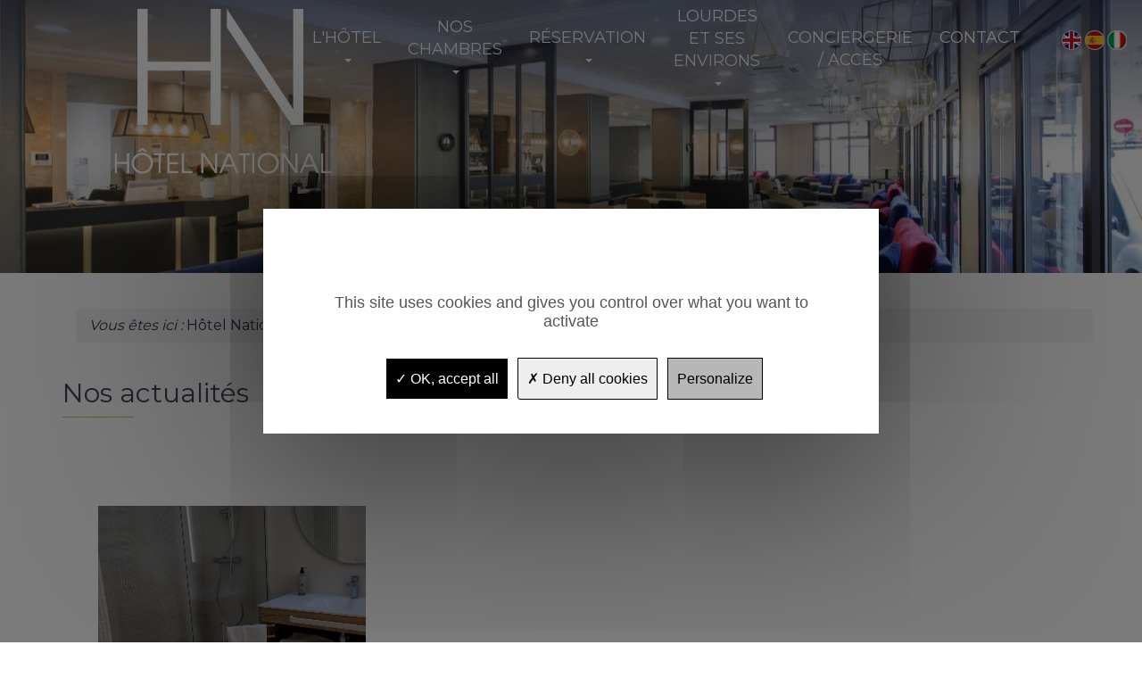

--- FILE ---
content_type: text/html; charset=utf-8
request_url: https://www.hotel-national-lourdes.fr/fr/actualites
body_size: 10577
content:
<!DOCTYPE html>
<!--[if lt IE 7]><html class="ie6 oldie" lang="fr"><![endif]-->
<!--[if IE 8]><html class="ie7" lang="fr"><![endif]-->
<!--[if IE 9]><html class="ie8" lang="fr"><![endif]-->
<!--[if IE 9]><html class="ie9" lang="fr"><![endif]-->
<!--[if gt IE 9]><!--><html lang="fr"><!--<![endif]-->
<head>
	<meta charset="UTF-8"/>
	<meta http-equiv="Content-Type" content="text/html; charset=utf-8"/>
	<base href="https://www.hotel-national-lourdes.fr/"/>
	<title>Nos actualités - Hôtel National</title>
	<meta name="description" content=""/>
	<meta name="abstract" content=""/>
	<meta name="keywords" content="Les actualités de Main:_SITE_NOM"/>
	<meta name="reply-to" content=""/>
	<meta name="author" content="SARL PYREWEB"/>
	<meta name="copyright" content="SARL PYREWEB"/>
	<meta name="owner" content="SARL PYREWEB"/>
	<meta name="identifier-url" content="https://www.hotel-national-lourdes.fr/"/>
	
	<meta name="robots" content="index, follow"/>
	
	
	<meta http-equiv="X-UA-Compatible" content="IE=edge"/>
	<meta name="viewport" content="width=device-width, initial-scale=1.0">
	<meta name="theme-color" content="rgb(139, 94, 59)">
		<meta property="og:title" content="Nos actualités - Hôtel National"/>
	<meta property="og:type" content="website"/>
	<meta property="og:url" content="https://www.hotel-national-lourdes.fr/fr/actualites"/>
	<meta property="og:image" content=""/>
	<meta property="og:description" content=""/>
	<meta property="og:locale" content="fr_FR"/>
	<meta property="og:site_name" content="Hôtel National"/>
		<meta name="twitter:site" content=""/>
	<meta name="twitter:card" content="summary"/>
	<meta name="twitter:title" content="Nos actualités - Hôtel National"/>
	<meta name="twitter:description" content=""/>
	<meta name="twitter:image:src" content=""/>
	<link rel="search" type="application/opensearchdescription+xml" href="https://www.hotel-national-lourdes.fr/opensearch.xml" title="Hôtel National"/>
	<link rel="icon" type="image/png" href="xfavicon.png.pagespeed.ic.1g0ybiO-hG.webp"/>
		<link href="https://www.hotel-national-lourdes.fr/bootstrap/css/bootstrap.min.css" type="text/css" rel="stylesheet">
	<link href="https://www.hotel-national-lourdes.fr/css/icones/styles.css" type="text/css" rel="stylesheet">
	<link href="https://www.hotel-national-lourdes.fr/css/style.css" type="text/css" rel="stylesheet">
	<link href="https://www.hotel-national-lourdes.fr/css/flex.css" type="text/css" rel="stylesheet">
	<link href="https://www.hotel-national-lourdes.fr/style.php" type="text/css" rel="stylesheet"/>
	<script></script>	<!-- Tag script vide pour YepNope -->
</head>
<body class=""><article id="all">
	<span id="e7b7700a6b99bc189b2a1e55709d3a52"></span><a class="haut anchor pyricon pyricon-arrow-circle-up affix-top" title="Retour en haut de page" href="#e7b7700a6b99bc189b2a1e55709d3a52" data-type="affix" data-offset-element="#e7b7700a6b99bc189b2a1e55709d3a52"></a><script type="text/javascript">var modulo_scripts=modulo_scripts||[];var script=function(){$(".haut").click(function(e){e.preventDefault();console.log($($(this).attr("href")));scrollTo($($(this).attr("href")));$(this).affix("checkPosition");});};if(typeof modulo!="undefined"){modulo.executer(script);}else{modulo_scripts.push(script);}</script>
	<article id="slider">
		<nav id="menu_haut" class="navbar navbar-default navbar-static-top affix-top  in_page" role="navigation" data-spy="affix" data-offset-top="30">
			<div class="container-fluid">
				<div class="row hidden-xs hidden-sm">
					<div class="logo_haut col-sm-12 col-md-1 col-lg-3">
						<a href="https://www.hotel-national-lourdes.fr/">
							<img src="[data-uri]" class="img-responsive center-block" alt="Hôtel National" loading="lazy"/>
						</a>
					</div>
					<div class="menu-haut-part col-sm-10 col-md-10 col-lg-8">
						<ul class="nav nav-justified-flex menu-dynamique ">
	<li class="pyricon  dropdown" style="">
		<a href="#" class="dropdown-toggle" data-toggle="dropdown">
		
			
			
			L'HÔTEL 
			<b class="caret"></b>
		
		</a>
		<div class="dropdown-menu">
				<ul>
						<li class="pyricon ">
							<a href="https://www.hotel-national-lourdes.fr/fr/l-hotel" title="L'hôtel">
								
								L'hôtel
								
							</a>
						</li>						<li class="pyricon ">
							<a href="https://www.hotel-national-lourdes.fr/fr/hotel-le-restaurant" title="Le Restaurant">
								
								Le Restaurant
								
							</a>
						</li>						<li class="pyricon ">
							<a href="https://www.hotel-national-lourdes.fr/fr/hotel-bar-salon" title="Bar - salon">
								
								Bar - salon
								
							</a>
						</li>						<li class="pyricon ">
							<a href="https://www.hotel-national-lourdes.fr/fr/hotel-salle-de-reunion" title="Salle de réunion">
								
								Salle de réunion
								
							</a>
						</li>						<li class="pyricon ">
							<a href="https://www.hotel-national-lourdes.fr/fr/hotel-nous-repondons-a-vos-questions" title="Vos questions">
								
								Vos questions
								
							</a>
						</li>						<li class="pyricon ">
							<a href="https://www.hotel-national-lourdes.fr/fr/hotel-notre-autre-hotel-a-lourdes" title="Notre autre Hôtel à Lourdes">
								
								Notre autre Hôtel à Lourdes
								
							</a>
						</li>						<li class="pyricon ">
							<a href="https://www.hotel-national-lourdes.fr/fr/hotel-qui-sommes-nous" title="Qui sommes-nous ?">
								
								Qui sommes-nous ?
								
							</a>
						</li>				</ul>
		</div>
	</li>
	<li class="pyricon  dropdown" style="">
		<a href="#" class="dropdown-toggle" data-toggle="dropdown">
		
			
			
			NOS CHAMBRES 
			<b class="caret"></b>
		
		</a>
		<div class="dropdown-menu">
				<ul>
						<li class="pyricon ">
							<a href="https://www.hotel-national-lourdes.fr/fr/chambres-chambre-double-grand-lit" title="Chambre double grand lit">
								
								Chambre double grand lit
								
							</a>
						</li>						<li class="pyricon ">
							<a href="https://www.hotel-national-lourdes.fr/fr/chambres-chambre-twin-deux-lits" title="Chambre twin deux lits">
								
								Chambre twin deux lits
								
							</a>
						</li>						<li class="pyricon ">
							<a href="https://www.hotel-national-lourdes.fr/fr/chambres-chambre-triple" title="Chambre triple">
								
								Chambre triple
								
							</a>
						</li>						<li class="pyricon ">
							<a href="https://www.hotel-national-lourdes.fr/fr/chambres-chambre-triple-familiale" title="Chambre triple familiale">
								
								Chambre triple familiale
								
							</a>
						</li>						<li class="pyricon ">
							<a href="https://www.hotel-national-lourdes.fr/fr/chambres-chambre-quadruple" title="Chambre quadruple">
								
								Chambre quadruple
								
							</a>
						</li>				</ul>
		</div>
	</li>
	<li class="pyricon  dropdown" style="">
		<a href="#" class="dropdown-toggle" data-toggle="dropdown">
		
			
			
			RÉSERVATION 
			<b class="caret"></b>
		
		</a>
		<div class="dropdown-menu">
				<ul>
						<li class="pyricon ">
							<a href="https://www.hotel-national-lourdes.fr/fr/reservation-individuelles" title="Individuelles">
								
								Individuelles
								
							</a>
						</li>						<li class="pyricon ">
							<a href="https://www.hotel-national-lourdes.fr/fr/reservation-groupes" title="Groupes">
								
								Groupes
								
							</a>
						</li>						<li class="pyricon ">
							<a href="https://www.hotel-national-lourdes.fr/fr/reservation-offres-et-promos" title="Offres et Promo">
								
								Offres et Promo
								
							</a>
						</li>				</ul>
		</div>
	</li>
	<li class="pyricon  dropdown" style="">
		<a href="#" class="dropdown-toggle" data-toggle="dropdown">
		
			
			
			LOURDES ET SES ENVIRONS 
			<b class="caret"></b>
		
		</a>
		<div class="dropdown-menu">
				<ul>
						<li class="pyricon ">
							<a href="https://www.hotel-national-lourdes.fr/fr/lourdes-et-environs-pelerinage" title="Pèlerinage">
								
								Pèlerinage
								
							</a>
						</li>						<li class="pyricon ">
							<a href="https://www.hotel-national-lourdes.fr/fr/lourdes-et-environs-visites-aux-alentours" title="Visites aux alentours">
								
								Visites aux alentours
								
							</a>
						</li>				</ul>
		</div>
	</li>
	<li class="pyricon " style="">
		<a href="https://www.hotel-national-lourdes.fr/fr/conciergerie-acces" title="CONCIERGERIE / ACCÈS">
		
			
		
			CONCIERGERIE / ACCÈS
		</a>
	</li>
	<li class="pyricon " style="">
		<a href="https://www.hotel-national-lourdes.fr/fr/contact" title="CONTACT">
		
			
		
			CONTACT
		</a>
	</li>
</ul>
<style type="text/css"></style><script type="text/javascript">var modulo_scripts=modulo_scripts||[];var script=function(){$('.dl-menuwrapper .dl-menu').each(function(){$(this).toggleClass('dl-menuopen');$(this).css('max-height',$(window).height()-$(this).offset().top);$(this).toggleClass('dl-menuopen');});$($('button.navbar-toggle[data-target]:visible').data('target')).each(function(){$(this).toggleClass('in');$(this).css('max-height',$(window).height()-$(this).offset().top);$(this).css('position','absolute');$(this).css('width','100%');$(this).toggleClass('in');});};if(typeof modulo!="undefined"){modulo.executer(script);}else{modulo_scripts.push(script);}</script>
					</div>
					<div class="menu-haut-part col-sm-2 col-md-1 div_lang">
						<a href="en/" class="flag pull-right">
	<img class="pull-right" src="[data-uri]" alt="Anglais" loading="lazy"/>
</a>
<a href="es/" class="flag pull-right">
	<img class="pull-right" src="[data-uri]" alt="Espagnol" loading="lazy"/>
</a>
<a href="it/" class="flag pull-right">
	<img class="pull-right" src="[data-uri]" alt="Italien" loading="lazy"/>
</a>

					</div>
					
				</div>
				<div class="visible-xs visible-sm">
					<div class="col-xs-12 nopadding">
						<div class="logo_haut pull-left">
							<a href="https://www.hotel-national-lourdes.fr/">
								<img src="[data-uri]" class="img-responsive" alt="Hôtel National" loading="lazy"/>
							</a>
						</div>
						<button type="button" class="dl-trigger visible-xs  visible-sm" data-toggle="collapse" data-target="#menu_xs_1">
	<span class="sr-only">Ouvrir le menu</span>
	<span class="icon-bar"></span>
	<span class="icon-bar"></span>
	<span class="icon-bar"></span>
</button><script type="text/javascript">var modulo_scripts=modulo_scripts||[];var script=function(){$('.dl-menuwrapper .dl-menu').each(function(){$(this).toggleClass('dl-menuopen');$(this).css('max-height',$(window).height()-$(this).offset().top);$(this).toggleClass('dl-menuopen');});$($('button.navbar-toggle[data-target]:visible').data('target')).each(function(){$(this).toggleClass('in');$(this).css('max-height',$(window).height()-$(this).offset().top);$(this).css('position','absolute');$(this).css('width','100%');$(this).toggleClass('in');});};if(typeof modulo!="undefined"){modulo.executer(script);}else{modulo_scripts.push(script);}</script>
<div class="navbar-header visible-xs  visible-sm">
	<div class="dl-menuwrapper">		
		<ul class="dl-menu" id="menu_xs_1">
			<li class="">
				<a href="#">
					<span class="menu-hover"></span>
					
					<span class="text-menu">L'HÔTEL</span> 
					<span class="glyphicon glyphicon-arrow-right pull-right"></span>
				</a>
				<ul class="dl-submenu">
					 <li>
							<a href="https://www.hotel-national-lourdes.fr/fr/l-hotel" title="L'hôtel">
								
								L'hôtel
							</a>
					</li>
					 <li>
							<a href="https://www.hotel-national-lourdes.fr/fr/hotel-le-restaurant" title="Le Restaurant">
								
								Le Restaurant
							</a>
					</li>
					 <li>
							<a href="https://www.hotel-national-lourdes.fr/fr/hotel-bar-salon" title="Bar - salon">
								
								Bar - salon
							</a>
					</li>
					 <li>
							<a href="https://www.hotel-national-lourdes.fr/fr/hotel-salle-de-reunion" title="Salle de réunion">
								
								Salle de réunion
							</a>
					</li>
					 <li>
							<a href="https://www.hotel-national-lourdes.fr/fr/hotel-nous-repondons-a-vos-questions" title="Vos questions">
								
								Vos questions
							</a>
					</li>
					 <li>
							<a href="https://www.hotel-national-lourdes.fr/fr/hotel-notre-autre-hotel-a-lourdes" title="Notre autre Hôtel à Lourdes">
								
								Notre autre Hôtel à Lourdes
							</a>
					</li>
					 <li>
							<a href="https://www.hotel-national-lourdes.fr/fr/hotel-qui-sommes-nous" title="Qui sommes-nous ?">
								
								Qui sommes-nous ?
							</a>
					</li>
				</ul>
			</li>
			<li class="">
				<a href="#">
					<span class="menu-hover"></span>
					
					<span class="text-menu">NOS CHAMBRES</span> 
					<span class="glyphicon glyphicon-arrow-right pull-right"></span>
				</a>
				<ul class="dl-submenu">
					 <li>
							<a href="https://www.hotel-national-lourdes.fr/fr/chambres-chambre-double-grand-lit" title="Chambre double grand lit">
								
								Chambre double grand lit
							</a>
					</li>
					 <li>
							<a href="https://www.hotel-national-lourdes.fr/fr/chambres-chambre-twin-deux-lits" title="Chambre twin deux lits">
								
								Chambre twin deux lits
							</a>
					</li>
					 <li>
							<a href="https://www.hotel-national-lourdes.fr/fr/chambres-chambre-triple" title="Chambre triple">
								
								Chambre triple
							</a>
					</li>
					 <li>
							<a href="https://www.hotel-national-lourdes.fr/fr/chambres-chambre-triple-familiale" title="Chambre triple familiale">
								
								Chambre triple familiale
							</a>
					</li>
					 <li>
							<a href="https://www.hotel-national-lourdes.fr/fr/chambres-chambre-quadruple" title="Chambre quadruple">
								
								Chambre quadruple
							</a>
					</li>
				</ul>
			</li>
			<li class="">
				<a href="#">
					<span class="menu-hover"></span>
					
					<span class="text-menu">RÉSERVATION</span> 
					<span class="glyphicon glyphicon-arrow-right pull-right"></span>
				</a>
				<ul class="dl-submenu">
					 <li>
							<a href="https://www.hotel-national-lourdes.fr/fr/reservation-individuelles" title="Individuelles">
								
								Individuelles
							</a>
					</li>
					 <li>
							<a href="https://www.hotel-national-lourdes.fr/fr/reservation-groupes" title="Groupes">
								
								Groupes
							</a>
					</li>
					 <li>
							<a href="https://www.hotel-national-lourdes.fr/fr/reservation-offres-et-promos" title="Offres et Promo">
								
								Offres et Promo
							</a>
					</li>
				</ul>
			</li>
			<li class="">
				<a href="#">
					<span class="menu-hover"></span>
					
					<span class="text-menu">LOURDES ET SES ENVIRONS</span> 
					<span class="glyphicon glyphicon-arrow-right pull-right"></span>
				</a>
				<ul class="dl-submenu">
					 <li>
							<a href="https://www.hotel-national-lourdes.fr/fr/lourdes-et-environs-pelerinage" title="Pèlerinage">
								
								Pèlerinage
							</a>
					</li>
					 <li>
							<a href="https://www.hotel-national-lourdes.fr/fr/lourdes-et-environs-visites-aux-alentours" title="Visites aux alentours">
								
								Visites aux alentours
							</a>
					</li>
				</ul>
			</li>
			<li class="">
				<a href="https://www.hotel-national-lourdes.fr/fr/conciergerie-acces" title="CONCIERGERIE / ACCÈS">
				<span class="menu-hover"></span>
					
					<span class="text-menu">CONCIERGERIE / ACCÈS</span>
				</a>
			</li>
			<li class="">
				<a href="https://www.hotel-national-lourdes.fr/fr/contact" title="CONTACT">
				<span class="menu-hover"></span>
					
					<span class="text-menu">CONTACT</span>
				</a>
			</li>
		</ul>
	</div><!-- /dl-menuwrapper -->
</div><script type="text/javascript">var modulo_scripts=modulo_scripts||[];var script=function(){$('.dl-menuwrapper .dl-menu').each(function(){$(this).toggleClass('dl-menuopen');$(this).css('max-height',$(window).height()-$(this).offset().top);$(this).toggleClass('dl-menuopen');});$($('button.navbar-toggle[data-target]:visible').data('target')).each(function(){$(this).toggleClass('in');$(this).css('max-height',$(window).height()-$(this).offset().top);$(this).css('position','absolute');$(this).css('width','100%');$(this).toggleClass('in');});};if(typeof modulo!="undefined"){modulo.executer(script);}else{modulo_scripts.push(script);}</script>
					</div>
				</div>
			</div>
		</nav>
		<div class="bandeau parallaxContainer hidden" data-ratio="10/8">
	
				<div class="carousel slide" id="0e4cf02a6ef9c9f8f6a5fe38ba95948e" data-ride="carousel">
					<div class="carousel-inner text-center">
						<div class="item active">
							<img class="visible-lg" src="https://www.hotel-national-lourdes.fr/files/crop/bandeaux/images/Bandeaux/xbandeau_principal2_crop3.jpg.pagespeed.ic.pc7yC9rb0P.webp" alt="Hotel 3 étoiles à Lourdes" loading="lazy"/>
							<img class="visible-md" src="https://www.hotel-national-lourdes.fr/files/crop/bandeaux/images/Bandeaux/xbandeau_principal2_crop2.jpg.pagespeed.ic.BWBb_keuCi.webp" alt="Hotel 3 étoiles à Lourdes" loading="lazy"/>
							<img class="visible-sm" src="https://www.hotel-national-lourdes.fr/files/crop/bandeaux/images/Bandeaux/xbandeau_principal2_crop1.jpg.pagespeed.ic.T0frFmAdwn.webp" alt="Hotel 3 étoiles à Lourdes" loading="lazy"/>
							<img class="visible-xs" src="https://www.hotel-national-lourdes.fr/files/crop/bandeaux/images/Bandeaux/xbandeau_principal2_crop0.jpg.pagespeed.ic.6OqhudOqie.webp" alt="Hotel 3 étoiles à Lourdes" loading="lazy"/>
						</div>
					</div>
				</div>	
</div>


	</article>	<section id="corps">
		<div class="container" data-scrollhere="true">
			<nav id="bloc_ariane" class="container">
	<ol class="breadcrumb">
		<li>
			<em>Vous êtes ici : </em>
			<span itemscope itemtype="http://data-vocabulary.org/Breadcrumb">
				<a href="https://www.hotel-national-lourdes.fr/" itemprop="url"><span itemprop="title">Hôtel National</span></a>
			</span>
		</li>
		<li class="active">
			<span itemscope itemtype="http://data-vocabulary.org/Breadcrumb" itemprop="child">
				<a href="fr/" itemprop="url"><span itemprop="title">Toutes nos actualités</span></a>
			</span>
		</li>
	</ol>
</nav>
			<h1 class="titre_principal titre_page">Nos actualités</h1>
			
<div class="actu-medic col-xs-12">
<div class="row">
	<div class="col-xs-12 col-md-6 col-lg-4 ">
	<a class="link_item_icone" href="fr/actualites/generale,1/nouveautes-2026,23">
	<div class='element' style="display: flex;">
		<div class="actu_img">
			<img src="https://www.hotel-national-lourdes.fr/files/crop/actus/images/Actus/xphoto_recalibree_crop1.JPG.pagespeed.ic.4UqTpKaQ0a.webp" alt="NOUVEAUTES 2026 " class="img-responsive"/>
		</div>
		<div class="actu_content">
			<div class="actu-date">05/11/2025</div>
			<h3 class="actu-titre">NOUVEAUTES 2026 </h3>
			<div class="actu-description">
				<p>Toute l'&eacute;quipe de l'Hotel NATIONAL est heureuse de vous annoncer...</p>

			</div>
			<div class="div_more_actu">
			<div class="savoir"><p>En savoir plus</p></div>
			</div>
		</div>
		
	</div>
	</a>
	</div>

	</div>
</div><hr/><!--<section class="liste-cat">
	<p>Consulter les actualités des catégories ci-dessous : </p>
	<ul>
		<li><a href="fr/" class="lien_famille_actu">Voir toute mon actualité</a></li>
		<li><a href="fr/">Générale</a></li>
	</ul>
</section>--><script type="text/javascript">var modulo_scripts=modulo_scripts||[];var script=function(){if(document.querySelectorAll('#grid > a').length)[].slice.call(document.querySelectorAll('a[href="#"')).forEach(function(el){el.addEventListener('click',function(ev){ev.preventDefault();});});};if(typeof modulo!="undefined"){modulo.executer(script);}else{modulo_scripts.push(script);}</script>
		</div>
	</section>
	
	<footer id="footer_page_2">
		<div class="container">
				<div class=" center-logo ">
					<div class="logo ">
						<a href="#">
							<img class="img-responsive pull-left logo_footer" src="[data-uri]" alt="Hôtel National" loading="lazy"/>
						</a>	
					</div>
					
<section profile="http://microformats.org/wiki/hcard" id="vcard" class="vcard">
	<p class="fn org" style="color:#fff; margin-top:0;">Hôtel National</p>
	<span class="adr">
		<span class="pyricon pyricon-marker"></span>
		<span class="street-address">1 rue Saint-Félix</span>
		<br/>&nbsp;&nbsp;&nbsp;
		<span class="postal-code">65100</span>
		<span class="locality">Lourdes</span>
	</span>
	<div class="color-vcard">
		<span class="pyricon pyricon-phone"></span>
		<a href="tel:+33 (0)5 62 94 02 17"><span class="tel">+33 (0)5 62 94 02 17</span></a>		
	</div>
	<div class="color-vcard">
		<span class="pyricon pyricon-email"></span>
		<span class="email">
<script type="text/javascript">var str='<a href="'+'mai'+'lto'+':co'+'nta'+'ct'+String.fromCharCode(20+44)+'hot'+'eln'+'ati'+'ona'+'llo'+'urd'+'es.'+'fr'+'">'+'con'+'tac'+'t'+String.fromCharCode(11+53)+'hot'+'eln'+'ati'+'ona'+'llo'+'urd'+'es.'+'fr'+'<\/a>';document.write(str);</script>
<noscript><br><b>Pour afficher les adresses e-mail, vous devez activer JavaScript!</b><br></noscript>
</span>
	</div>
	<div>
		<span class="pyricon pyricon-world"></span>
		<a href="https://www.hotel-national-lourdes.fr/" class="url" style="color: inherit; ">www.hotel-national-lourdes.fr</a>
	</div>
</section>   
				</div>
				<div class="lien_footer_menu">
					<div id="footer_menu_1" class="item-footer footer_menu">
						<p class="titre-menu-bas">A PROPOS</p>
						<nav class="menu-bas">
							<ul id="menu_bas" class="list-group">
								<li>
	<a href="    ">Accueil</a>
</li>
<li>
	<a href="fr/mentions-legales">Mention légales</a>
</li>
<li>
	<a href="fr/actualites">Actualités</a>
</li>
<li>
	<a href="fr/contact">Contact</a>
</li>
<script type="text/javascript">var modulo_scripts=modulo_scripts||[];var script=function(){$('.dl-menuwrapper .dl-menu').each(function(){$(this).toggleClass('dl-menuopen');$(this).css('max-height',$(window).height()-$(this).offset().top);$(this).toggleClass('dl-menuopen');});$($('button.navbar-toggle[data-target]:visible').data('target')).each(function(){$(this).toggleClass('in');$(this).css('max-height',$(window).height()-$(this).offset().top);$(this).css('position','absolute');$(this).css('width','100%');$(this).toggleClass('in');});};if(typeof modulo!="undefined"){modulo.executer(script);}else{modulo_scripts.push(script);}</script>				
							</ul>
						</nav>
						<div class="div-tourisme">
							<img class="img-tourisme" src="images/interface/xQualite-tourisme-logo.jpg.pagespeed.ic.Na8F5FqFkZ.webp" alt="Qualité tourisme">	
							<!--<script async src=https://badge.hotelstatic.com/embed.js data-url=https://www.booking.com/hotel/fr/national-lourdes.html data-size="120" data-position="inline" data-clickable="true"></script>-->			
						</div>	
					</div>
				</div>
				<div class="lien_footer_menu">
					<div id="footer_menu_2" class="item-footer footer_menu">	
						<p class="titre-menu-bas">L'ESSENTIEL</p>	
						<nav class="menu-bas">
							<ul id="menu_bas2" class="list-group">
								<li>
	<a href="fr/hotel-qui-sommes-nous">Qui sommes-nous ?</a>
</li>
<li>
	<a href="fr/l-hotel">L'Hôtel</a>
</li>
<li>
	<a href="fr/conciergerie-acces">Conciergerie / accès</a>
</li>
<li>
	<a href="fr/reservation-individuelles">Réservation</a>
</li>
<script type="text/javascript">var modulo_scripts=modulo_scripts||[];var script=function(){$('.dl-menuwrapper .dl-menu').each(function(){$(this).toggleClass('dl-menuopen');$(this).css('max-height',$(window).height()-$(this).offset().top);$(this).toggleClass('dl-menuopen');});$($('button.navbar-toggle[data-target]:visible').data('target')).each(function(){$(this).toggleClass('in');$(this).css('max-height',$(window).height()-$(this).offset().top);$(this).css('position','absolute');$(this).css('width','100%');$(this).toggleClass('in');});};if(typeof modulo!="undefined"){modulo.executer(script);}else{modulo_scripts.push(script);}</script>
							</ul>
						</nav>	
					</div>
					<div class="retrouvez-nous ">
						<p>RETROUVEZ-NOUS SUR</p> 
						<div class="icon-rsx">
							<div class="reseaux-sociaux clearfix">
	<a target="_blank" href="https://www.facebook.com/HOTELNATIONALOURDES/" class="reseaux-sociaux-item">
		<span class="pyricon pyricon-facebook"></span>
	</a>
</div>

						</div>
					</div>
					<div class="partage"><p> Partagez cette page </p>
<div class="">
	<!-- Go to www.addthis.com/dashboard to customize your tools -->
	<script type="text/javascript" src="//s7.addthis.com/js/300/addthis_widget.js#pubid=ra-579a02eb6e7032c9"></script>
	<div class="addthis_sharing_toolbox"></div>
</div></div>
				</div>
			</div>
		</div> 
	
	</footer>
	
	<div class="copyright text-center">
		<p>© <a href="https://www.hotel-national-lourdes.fr/">Hôtel National</a> - <a href="https://www.pyreweb.com" target="blank" title="Site conçu par l'agence Pyréweb"><strong>Site conçu par l'agence Pyréweb</strong></a> -  2022 - 2026</p>
	</div></article>
<!--<div class="barre-cookie">
	<img src="images/interface/cookie.png">
	<p>
		En poursuivant votre navigation sur ce site, vous acceptez l’utilisation de cookies qui ont pour but de faciliter votre navigation et de recueillir des statistiques anonymes de visites.
		<a href="https://www.hotel-national-lourdes.fr/mentions-legales">Plus d'informations</a>
	</p>
	<span id="cookie_acceptes" class="pyricon pyricon-cancel-circled"></span>
</div>-->
<script type="text/javascript">var modulo_scripts=modulo_scripts||[];var script=function(){'require cookie';if(typeof cookies_acceptes=='undefined'){cookies_acceptes=$.Deferred();}$('#cookie_acceptes').click(function(){$.getJSON('ajax/?module=Main&objet=cookies&action=accepter',function($retour){Cookies.set($retour['donnees']['name'],$retour['donnees']['value'],{expires:new Date($retour['donnees']['expiration'])});cookies_acceptes.resolve();});});cookies_acceptes.done(function(){$("#cookie_acceptes").closest('.barre-cookie').hide(200,function(){$(this).remove();});});'require cookie';for(var i in Cookies.get()){if(i!='osCsid')Cookies.remove(i);}};if(typeof modulo!="undefined"){modulo.executer(script);}else{modulo_scripts.push(script);}</script>
</body>
<!--[if lt IE 9]>
<script src="js/jquery-1.11.2.min.js"></script>	
<![endif]-->
<!--[if gte IE 9]><!-->
<script src="js/jquery-2.1.3.min.js"></script>
<!--<![endif]-->
<script src="js/yepnope.1.5.4-min.js"></script>
<script src="js/imagesloaded.pkgd.min.js"></script>
<script src="bootstrap/js/bootstrap.min.js"></script>
<script src="js/modulo.js"></script>
<script src="js/tarteaucitron/tarteaucitron.js"></script>
<script src="js/tarteaucitron/tarteaucitron_init.js"></script>
<script src="js/script.js"></script>
<script type="text/javascript" src="https://reservation.elloha.com/Scripts/widget-loader.min.js?v=42"></script> <script type="text/javascript">var constellationWidgetUrle830e5485f184751b26f1d0b55dfb1d2,constellationTypeModulee830e5485f184751b26f1d0b55dfb1d2;constellationWidgetUrle830e5485f184751b26f1d0b55dfb1d2='https://reservation.elloha.com/Widget/BookingEngine/e830e548-5f18-4751-b26f-1d0b55dfb1d2?idoi=f3f09e8a-b838-4c8c-b3ae-a0ae12f87b4e&culture=fr-FR';constellationTypeModulee830e5485f184751b26f1d0b55dfb1d2=1;constellationWidgetLoad('ConstellationWidgetContainere830e548-5f18-4751-b26f-1d0b55dfb1d2');constellationWidgetAddEvent(window,"resize",function(){constellationWidgetSetAppearance('ConstellationWidgetContainere830e548-5f18-4751-b26f-1d0b55dfb1d2');});</script>



<script>var GUA='UA-93199333-39';tarteaucitron.user.gtagUa=GUA;tarteaucitron.user.gtagMore=function(){};(tarteaucitron.job=tarteaucitron.job||[]).push('gtag');</script>
</html>

--- FILE ---
content_type: text/css
request_url: https://www.hotel-national-lourdes.fr/css/style.css
body_size: 3256
content:
/***mention en travaux***/
.endeveloppement:before {
	opacity:0.9;
	display: block;
	content: "SITE EN DEVELOPPEMENT";
	position: fixed;
	z-index: 1337;
	bottom: 1em;
	right: 1em;
	color: #B94A48;
	background-color: #F2DEDE;
	border-color: #EED3D7;
	border-radius: 5px;
	box-shadow: 1px 1px 1px 1px #00000033;
	padding:0.5em;
	/* font-size: 50%; */
	width: 20em;
	text-align: center;
	pointer-events: none;
	animation-duration: 5s;
	animation-name: lolRotate;
	animation-iteration-count: 1;
	animation-delay: 30s;
	animation-direction: reverse;
}
@media (max-width: 991px)  {
	.endeveloppement:before {
		right: 0.2em;
	    /* font-size: x-large; */
		width: 10em;
		bottom: 2em;
	}
}
@media (max-width: 767px) {
	.endeveloppement:before {
		bottom: 0;
        right: 0;
        width: 100%;
        border-radius: 0;
        box-shadow: 0;
        animation-name: none;
	}
}
@keyframes lolRotate {
	from {
		transform: rotate(0deg) translate(0, 0);
		color: red;
		text-shadow: 0 0 0 transparent;
	}

	15% {
		transform: rotate(25deg) translate(4em, 0);
		color: green;
		text-shadow: 1px 3px 5px red;
	}

	75% {
		transform: rotate(-25deg) translate(0, 4em);
		color: blue;
		text-shadow: 5px -3px 5px green;
	}

	to {
		transform: rotate(0deg) translate(0, 0);
		color: red;
		text-shadow: 0 0 0 transparent;
	}
}

/*** Debug ***/
pre { clear:both; }
[hidden] { display: none; }
/* NOTY */
.noty-alert{
	display:none;
}
/*** Body ***/
/*html { background: #fff; }*/
body { height: 100%; }
/* h1, h2, h3, h4 { font-family: Open Sans, Futura, "Century Gothic", sans-serif; font-weight: normal; } */

.group-rounded .form-control, .group-rounded .btn {
	border-radius: 50px;
}
.container.no-padding, .container-fluid.no-padding {
	padding-left: 0;
	padding-right: 0;
}
.no-padding{
	padding-left: 0px !important;
	padding-right: 0px !important;
}
.nopadding{
	padding-top: 0px !important;
	padding-bottom: 0px !important;
}
.no-margin {
	margin-left: 0;
	margin-right: 0;
}
.nomargin {
	margin-top: 0;
	margin-bottom: 0;
}
.pointer { cursor: pointer ;}
.row.no-gutter {
   margin-right: 0;
   margin-left: 0;
}
.row.no-gutter > [class^="col-"], .row.no-gutter > [class*=" col-"] {
	padding-right:0;
	padding-left:0;
}

.img-responsivesed {
	/****** C'est comme le img-responsive de Bootstrap, sauf que c'est un pas un display block, permettant le centrage ******/
	max-width: 100%;
	height: auto;
}

.container-list{
	max-width: 1600px;
	margin: 0 auto;
	padding-right: 15px;
    padding-left: 15px;
}


.vertical-center-container {
	display: table;
}
.vertical-center{
  display: table-cell;
  vertical-align: middle;
  float: none;
}

.voir-toutes {
	padding: 0.7em;
}
.hoverlay-container {
    position: relative;
    height: 100%;
    width: 100%;
    display: block;
}
.hoverlay {
	position: absolute;
	z-index: 0;
	top: 0;
	padding: 0.5em;
	padding-top: 0;
	width: 100%;
	height: 100%;
	display: none;
}
.hoverlay:hover, :hover > .hoverlay, .hoverlay-container:hover .hoverlay {
	display: block;
}
.rounded {
	border-width: 2px;
	border-style: solid; 
	border-radius: 50%; 
	padding: 0.5em;
}

.placeholder {
	height: 100%;
}
.placeholder::after {
    background-repeat: no-repeat;
    background-position: center;
    background-size: 80%;
    content: '';
    position: absolute;
    height: 100%;
    width: 100%;
    top: 0;
    left: 0;
}
.navbar {
	border-radius: 0;
}
header .navbar-static-top {
	top: 0;
	width: 100%;
	margin-bottom: -75px;
}
a.zone_lien{
    position: absolute;
	z-index: -1;
    top: 0;
    left: 0;
    width: 100%;
    height: 100%;
    background: none;
    padding: 0;
}

/************* FOOTER ***************/


@media (max-width: 767px) {	
	#footer_page .container {
		padding-bottom: 0;
	}
	#footer_contact {
		background-color: rgba(0,0,0,0.1);
		padding: 0.5em 0;
		line-height: 1.5;
	}
	/*** Le menu bas ***/
	.nav-justified.rowable {
		margin-left: -15px;
		margin-right: -15px;
		width: calc(100% + 15px);		
	}
	.nav-justified > li[class*="col-xs-"] {
		float: left;
		font-size: 0.8em;
	}
	.nav-justified > li[class*="col-xs-"] a {
		padding: 0.5em;
		margin-bottom: 0;
	}
	.nav-justified > li[class*="col-xs-"]::before  {
		position:absolute;
		content: '';
		width:8px;
		height:8px;
		background: #000;
		border-radius: 8px;
		margin-top: 0.85em;
		margin-left: -18px;
		z-index: 1;
	}
	/* Traitement particulier du premier */
	.nav-justified > li[class*="col-xs-"]:first-child:before  {
		background:transparent;
	}
}
/************* MENU ******************/
@media (min-width: 767px) {
	.menu-dynamique > li:after {
		position: absolute;
		content: '';
		width: 8px;
		height: 8px;
		border-radius: 8px;
		background: transparent;
		margin-top: -4px;
		top: 50%;
		margin-left: -4px;
		z-index: 1;
	}
	/* Traitement particulier du premier */
	.menu-dynamique > li:first-child:after {
		background:transparent;
	}

}

@media (max-width: 767px) {
	.navbar-brand > img { max-height: 100%; }
	.nav > li > a { padding: 10px; }
}
.nav.nav-justified>li>a:focus, .nav.nav-justified>li>a:hover {
    text-decoration: none;
    background-color: #eee;
}
.nav.nav-justified > li > a {
    transition: background 0.3s ease;
}

.menu-dynamique .dropdown-menu {
	margin: 0;
    border: 0 none;
    border-radius: 0;
    box-shadow: 0 0 0;
	width: 100%;
}
.affix .menu-dynamique .dropdown-menu {
	box-shadow: 0 6px 12px rgba(0,0,0,.175)
}

/************* CONTACT *******************/
#formulaire-contact textarea { resize: vertical; }

.discret {
    font-style: italic;
    font-size: 13px;
    color: #666;
    text-align: justify;
}
/************* PARTENAIRES *******************/
.partenaire .caption { height: 5em; text-overflow: ellipsis; }

/************* CARTE ******************/
.gmap > iframe {
	width: 100%;
	min-height: 350px;
	border: none;
}

#footer_page .gmap > iframe{
	height: 250px;
}

/* Scrollspy */
.scrollSpy {
	transition: transform 0.35s ease, opacity 0.35s ease;
	opacity: 1;
	animation: none;	
}
.fromRight, .toRight {
	overflow: hidden;
}
.fromRight > *, .toRight > * {
	animation: fromRight 0.5s forwards;
}
.toRight > * {
	animation: toRight 0.5s forwards;
}
@keyframes fromRight {
	from {
		opacity: 0;
		transform: translate(200%, 0);
	}
	to {
		opacity: 1;
		transform: translate(0, 0);
	}
}
@keyframes toRight {
	from {
		opacity: 0;
		transform: translate(0, 0);
	}
	to {
		opacity: 1;
		transform: translate(200%, 0);
	}
}

.on_scroll{
	opacity: 0;
	-webkit-transition: opacity 1s ease-in-out;
	-moz-transition: opacity 1s ease-in-out;
	-ms-transition: opacity 1s ease-in-out;
	-o-transition: opacity 1s ease-in-out;
	transition: opacity 1s ease-in-out; 
}
@media (max-width: 768px) {
	.on_scroll{
		opacity: 1;
	}
}


/*correction bootstrap*/
.active .hidden-active, .active.hidden-active {
	opacity: 0;
}
.active .visible-active, .active.visible-active {
	opacity: initial;
}
.visible-active {
	opacity: 0;
}
.notresponsive {
	width: 980px;
	margin-left:auto;
	margin-right:auto;
}
.breadcrumb>li+li:before{
	content: "\00a0>\00a0";
}
@media (min-width: 768px){
	.col-sm-no-padding {
		padding:0;
	}
	.col-sm-no-padding-right {
		padding-right:0;
	}
	.col-sm-no-padding-left {
		padding-left:0;
	}
}
@media (min-width: 992px){
	.col-md-no-padding {
		padding:0;
	}
	.col-md-no-padding-right {
		padding-right:0;
	}
	.col-md-no-padding-left {
		padding-left:0;
	}
}
.breadcrumb .active {
   font-weight: bold;
}

.container.large-gutter {
    margin-right: auto;
    margin-left: auto;
	width:calc( 100% - 60px * 2);
}
.row.large-gutter {
	margin-right: -8px;
	margin-left: -8px;
}
.row.large-gutter > [class^="col-"], .row.large-gutter > [class*=" col-"] {
	padding-right:60px;
	padding-left:60px;
}


.decal-slider {
	height: 78px;
}

.sous-menu{
	position:relative;
}
.affix, .affix-reverse {
    top: 0;
	bottom:auto;
    z-index: 4;
}
.affix-bottom{
    top: auto;
	bottom:0;
}
.affix-reverse {
    position:fixed;
}
a.anchor.affix {
	bottom: 2em;
	top: auto;
	opacity: 1;
}
a.anchor.affix-top, a.anchor.affix {
	position:fixed;
	z-index:1;
	transition: all 0.35s ease;
}
a.anchor {
	text-decoration:none;
	left: 1em;
	font-size:3em;
	line-height: 0.75em;
	opacity: 0;
	bottom: -2em;
	border-radius: 50%;
}
@media (max-width: 767px){
	a.anchor {
		left: 0em;
	}
	a.anchor.affix {
		bottom: 0em;
	}
	.large-gutter.row{
		margin: 0;
	}
}
.discret {
	font-style: italic;
	font-size: 0.93em;
	color: #666;
	text-align: justify;
}
/* @media (min-width: 1800px) {
	.container {
		width: 1600px;
	}
} */


/*
  Bootstrap Carousel Fade Transition (for Bootstrap 3.3.x)
  CSS from:       http://codepen.io/transportedman/pen/NPWRGq
  and:            http://stackoverflow.com/questions/18548731/bootstrap-3-carousel-fading-to-new-slide-instead-of-sliding-to-new-slide
  Inspired from:  http://codepen.io/Rowno/pen/Afykb 
*/
.carousel.fade-slide .carousel-inner .item {
  opacity: 0;
  transition-property: opacity;
  z-index: 0;
  position:relative;
}

.carousel.fade-slide .carousel-inner .item.active {
  opacity: 1;
}

.carousel.fade-slide .carousel-inner .item.active.left,
.carousel.fade-slide .carousel-inner .item.active.right {
  left: 0;
  opacity: 0;
  position:absolute!important;
  z-index: 1;
}

.carousel.fade-slide .carousel-inner .item.next.left,
.carousel.fade-slide .carousel-inner .item.prev.right {
  opacity: 1;
}

.carousel.fade-slide .carousel-control {
  z-index: 2;
}

/*
  WHAT IS NEW IN 3.3: "Added transforms to improve carousel performance in modern browsers."
  Need to override the 3.3 new styles for modern browsers & apply opacity
*/
@media all and (transform-3d), (-webkit-transform-3d) {
    .carousel.fade-slide .carousel-inner > .item.next,
    .carousel.fade-slide .carousel-inner > .item.active.right {
      opacity: 0;
      -webkit-transform: translate3d(0, 0, 0);
              transform: translate3d(0, 0, 0);
    }
    .carousel.fade-slide .carousel-inner > .item.prev,
    .carousel.fade-slide .carousel-inner > .item.active.left {
      opacity: 0;
      -webkit-transform: translate3d(0, 0, 0);
              transform: translate3d(0, 0, 0);
    }
    .carousel.fade-slide .carousel-inner > .item.next.left,
    .carousel.fade-slide .carousel-inner > .item.prev.right,
    .carousel.fade-slide .carousel-inner > .item.active {
      opacity: 1;
      -webkit-transform: translate3d(0, 0, 0);
              transform: translate3d(0, 0, 0);
    }
}
.carousel.zoomout .carousel-inner>.item.active>img {
    transform: scale(1);
}
.carousel.zoomout .carousel-inner>.item {
	position:relative;
	overflow:hidden;
}
.carousel.zoomout .carousel-inner>.item>img,.carousel.zoomout .carousel-inner>.item.active.toactive>img {
    transform: scale(1.3);
    transition: transform 5s linear;
}
@media screen and (-ms-high-contrast: active), (-ms-high-contrast: none) { 
	.carousel.zoomout .carousel-inner>.item>img {
		transform: scale(1);
	}
}

.escamotable {
    position: absolute;
    top: 0;
    z-index: 1;
    transition: transform ease 1s;
}
.escamotable.ready {
	background-color: #FFFFFF;
}
.escamotable img {
    opacity:0;
}
.escamotable.ready img {
    opacity:initial;
}

.zoomout:not(.carousel),.zoomin {
	overflow: hidden;
    width: 100%;
    height: 100%;
    display: block;
}
.zoomin:hover>*, .zoomin.img-only:hover img {
	transform:scale(1.5);
}
.zoomout.img-only>*,.zoomin.img-only>*{
	transform:none;
}
.zoomin>*, .zoomin.img-only img {
	transition: transform 0.5s ease;
	transform:scale(1);
}
.zoomout:not(.carousel)>*, .zoomout.img-only img {
	transition: transform 0.5s ease;
	transform:scale(1.5);
}
.zoomout:not(.carousel):hover>*, .zoomout.img-only:hover img {
	transform:scale(1);
}

.overlay {
	position: absolute;
	top: 0;
	height: 100%;
	width: 100%;
}
.overlay-container {
	position: relative;
	width: 100%;
	height: 100%;
}

@media (min-width: 320px) and (max-width: 768px) {
	#menu_bas2{
		margin-bottom: 35%;
	}
	#footer_page_2 .retrouvez-nous {
		position: initial !important;
		bottom: 5%;
		right: 0%;
		background-color: #C2A166;
		width: 100%;
		margin-bottom: 7px;
		padding: 10px 0px;
		display: flex;
		justify-content: space-around;
	}
	#footer_page_2 .container{
		justify-content: center;
	}
}


.img-tourisme{
	height: 120px;
}

/*.div-tourisme{
	display: flex;
    justify-content: center;
}*/

--- FILE ---
content_type: text/css; charset=utf-8
request_url: https://www.hotel-national-lourdes.fr/style.php
body_size: 14847
content:
@import url(//fonts.googleapis.com/css?family=Montserrat|Roboto|Cabin);
@media (min-width: 1200px ) {
    h1 { font-size: 3em; }
    h2 { font-size: 2.6em; }
	h3 { font-size: 2.2em; }
    h4 { font-size: 1.8em; }
    h5 { font-size: 1.5em; }
    h6 { font-size: 1.2em; }
}
@media (min-width: 992px) and (max-width: 1199px ) {
    h1 { font-size: 2.4em; }
    h2 { font-size: 2em; }
	h3 { font-size: 1.8em; }
    h4 { font-size: 1.6em; }
    h5 { font-size: 1.4em; }
    h6 { font-size: 1.2em; }
}
@media (min-width: 768px) and (max-width: 991px ) {
    h1 { font-size: 2.2em; }
    h2 { font-size: 1.8em; }
	h3 { font-size: 1.6em; }
    h4 { font-size: 1.4em; }
    h5 { font-size: 1.3em; }
    h6 { font-size: 1.2em; }
}
@media (max-width: 767px ) {
    h1 { font-size: 1.8em; }
    h2 { font-size: 1.6em; }
	h3 { font-size: 1.4em; }
    h4 { font-size: 1.3em; }
    h5 { font-size: 1.2em; }
    h6 { font-size: 1.1em; }
}


a { 
    color: ; 
    text-decoration: none!important;
}
#footer_page a { color: !important; }
#corps{
    padding-bottom:40px;
    padding-top: 40px;
}
#corps, footer, .copyright {
	position:relative;
}
#corps.accueil{
    padding-bottom: 0;
}
#corps.accueil section:first-child{
	padding-bottom: 40px;
}
#corps.accueil section {
	padding-top: 60px;
	padding-bottom: 80px;
}
hr{
	border-color:;
	margin : 3em 0;
}
@media (max-width: 991px ) {
    #corps.accueil section {
        padding-top: 40px;
        padding-bottom: 40px;
    }
}
@media (max-width: 767px ) {
    #corps.accueil section {
        padding-top: 15px;
        padding-bottom: 15px;
    }
}

/*** Cookie ***/
.barre-cookie {
    position: fixed;
    bottom: 0px;
    width: 100%;
    background-color: rgb(0 0 0);
    color: white;
    left: 50%;
    transform: translateX(-50%);
    padding: 10px 20px;
    display: flex;
    align-items: center;
    z-index: 100;
}
.barre-cookie:hover{
	background-color: rgba(0,0,0,0.9);
}
.barre-cookie img{min-width:32px;}
.barre-cookie a{
	color:white;
	text-decoration: underline;
}
.barre-cookie p{
	margin-right: 10px;
    margin-left: 10px;
    text-align: center;
    width: 100%;
}
#cookie_acceptes {
    cursor: pointer;
	font-size: 30px;
	opacity: 0.9;
}
#cookie_acceptes:hover{
	opacity:1;	
}
@media (max-width: 767px ) {
	.barre-cookie {
		font-size: 12px;
		flex-direction: column;
		padding: 5px 5px;
	}
}

/*** ARIANE ***/
#bloc_ariane .breadcrumb {
    background-color: rgb(245,245,245);
    border-radius: 4px;
    
}
#bloc_ariane li em{
    color:rgb(43, 55, 87);
}
#bloc_ariane li a{
    color:rgb(43, 55, 87);
}
#bloc_ariane li a:hover,#bloc_ariane li a:focus{
    color:rgb(242, 146, 30);
    text-decoration:none;
}
/*
.breadcrumb>.active{
    color: rgb(43, 55, 87)
}*/

/*** Sous titre lors de pagination ***/
.titre-num-page {
	font-style: italic;
    font-size: 22px;
    color: rgb(43, 55, 87);
}

/*** WOW ***/
.wow {
	visibility: hidden;
}


body {
	color: rgb(43, 55, 87);
	font-family: 'Montserrat', 'Helvetica Neue', Helvetica, Arial, sans-serif;
	font-size: 16px;
	background-color: rgb(255, 255, 255);
}

h3 {
    font-size: 1.5em;
}

.placeholder::after {
    background-image: url(images/interface/logo_placeholder.png);
}
.placeholder {
	background-color: rgba(139, 94, 59, 0.7);
}

.col_img1 {
	display: flex;
    justify-content: flex-end;
}
.col_img2 {
	display: flex;
    justify-content: flex-start;
}
.col_img2 img {
	width: 190px;
}
.titre_principal,
.titre_secondaire {
	margin-bottom: 20px;
}
.titre_principal {
    font-size: 30px;
	color: #fff;
	text-align: left;
	font-weight: 100;
}
.titre_page {
	color: #46465E !important;
}
.titre_secondaire {
	color: #46465D;
	font-size: 22px;
}

.titre_principal:after {
	content: '';
	display: block;
	background: url(https://www.hotel-national-lourdes.fr/images/interface/after_titre.png) no-repeat left top;
	height: 30px;
    width: 100%;
    margin: 10px auto;
}

.titre_secondaire:after {
	content: '';
	display: block;
	background: url(https://www.hotel-national-lourdes.fr/images/interface/after_titre.png) no-repeat left top;
	height: 30px;
    width: 100%;
    margin: 10px auto;
}


.titre_secondaire span:first-child {
	font-size: 30px;
	margin-bottom: 5px;
}
.titre_secondaire{
    font-size: 40px;
}



.txt-clr-1 {color:rgb(43, 55, 87);}
.txt-clr-2 {color:rgb(255, 255, 255);}
.bkg-clr-1 {background-color;:rgb(43, 55, 87);}
.bkg-clr-2 {background-color:rgb(255, 255, 255);}

.sec-page-principal {
	padding-top: 0 !important;
	padding-bottom: 0 !important;
}
#corps.accueil {
    padding-top: 0;
}

/************* HEADER ***************/

#slider{
	margin-top:0px!important;
}
.carousel-indicators{
    height: 10px;
}

@media (min-width: 768px) {
	.navbar-brand {
		height: 65px;
	}	
}
.remonteur {
	margin-top: -10px;
}

header .navbar-static-top {
	margin-bottom: -85px;
}

/*** FOOTER ***/

#footer_page {
	border-top-width: 3px;
	border-top-style: solid;
	border-bottom-width: 6px;
    border-bottom-style: solid;
	border-color: rgba(0, 0, 0, 0);
	background-color: rgb(43, 55, 87);
	color: rgb(233, 211, 160);
	font-family: 'Montserrat', 'Helvetica Neue', Helvetica, Arial, sans-serif;
	font-size:em;
	border: 0;
}
#footer_page .container {
	padding: 2em;
	display: flex;
    justify-content: space-between;
	flex-wrap: wrap;
}
@media (max-width: 767px) {
	#footer_page .container {
		padding: 2em;
		display: flex;
		justify-content: space-around;
		flex-wrap: wrap;
	}
	.bas-de-page{
		margin-top:20px;
	}

}
#footer_page .container:before, 
#footer_page .container:after {
    display: none;
}
#footer_page h3{
	color:rgb(233, 211, 160);
	margin-top: 0;
	/* text-transform: uppercase; */
	font-size: 1.4em;
	padding-bottom: 5px;
	border-bottom: 1px solid rgb(233, 211, 160);	
	font-weight: 600;
}

#footer_page #footer_menu{
	width: 300px;
}
#footer_page .bas-de-page{
	width: 340px;
}

.footer_contact {
    display: flex;
    flex-direction: column;
    justify-content: center;
}

#footer_page .microformat{
	color:rgb(233, 211, 160);
	padding:5px;
}

#footer_page .microformat h3{
	display: none;
}

.copyright{
	padding: 5px 0px;
	color: rgb(43, 55, 87);
	background-color: rgb(255, 255, 255);
}
.copyright a{
	color: rgb(43, 55, 87);
}

/*** Accueil ***/

/* #corps.accueil section.sec-panneaux {
    padding-top: 80px;
    padding-bottom: 0px;
    position: relative;
} */

/* .sec-panneaux .container {
    position: absolute;
    top: 0;
    margin: auto;
    left: 0;
    right: 0;
} */

.sec-panneaux {
    background: url(https://www.hotel-national-lourdes.fr/images/interface/slide_accueil.png);
    background-repeat: no-repeat;
    background-size: 100% 100%;
    background-position-y: 120px;
}

.sec-actualites {
     padding-top: 0px !important;
	 padding-bottom: 0 !important;
}

.sec-page-secondaire {
	background: url(https://www.hotel-national-lourdes.fr/images/interface/slide2.png);
	background-repeat: no-repeat;
    background-size: 100% 100%;
}

.sec-partenaires  {
	background-color: #2B3757;
	padding-top: 140px !important;
	padding-bottom: 0 !important;
}

.row_part {
	background-color: #fff;
}
/*** Animation on scroll ***/
.on_scroll{
	opacity: 0;
	-webkit-transition: opacity  ; /*5s ease-in-out*/
	-moz-transition: opacity  ;
	-ms-transition: opacity  ;
	-o-transition: opacity  ;
	transition: opacity  ; 
}

.div_lang {
	display: flex;
    align-items: center;
    height: 90px;
    justify-content: space-around;
}

.texte_accueil {
	background: url('images/interface/bande_accueil.png');
	background-repeat:no-repeat;
	background-color: #2B3757;
	color: #E9D29F;
	font-size: 16px;
	padding: 50px;
	background-size: contain;
}

.img_accueil {
	background: url('images/interface/fond_accueil2.webp');
	background-repeat:no-repeat;
	background-color: #2B3757;
	background-size: cover;
}

.row.display-flex {
  display: flex;
  flex-wrap: wrap;
}
.row.display-flex > [class*='col-'] {
  display: flex;
  flex-direction: column;
}

.fond_actu {
	background: url(images/interface/fond_actu.webp);
    background-repeat: no-repeat;
    background-color: #2B3757;
    background-size: auto;
    height: 720px;
	display: flex;
    align-items: center;
    flex-direction: row;
    justify-content: flex-end;
}

.img_accueil_actu{
	background-color: #fff !important;
	min-height: 380px;
	background: url(images/interface/bande_accueil.png);
    background-repeat: no-repeat;
    color: #E9D29F;
    font-size: 16px;
    background-size: contain;
    /*background-position: right;*/
	background-position: 105%;
}

.bandeau_milieu{
	background-color: #2B3757 !important;
	background: url(images/interface/bande_accueil.png);
    background-repeat: no-repeat;
	background-size: contain;
	padding-right: 0;
}

.sec-photo {
	min-height: 500px;
	background: url(images/interface/fond_photo.jpg);
    background-repeat: no-repeat;
	position: relative;
}
.sec-photo .container{
	position: absolute;
    top: 50%;
    left: 50%;
    transform: translate(-50%, -50%);
}

.section_titre {
	background-color: #2B3757;
	padding-top: 0 !important;
}

.section_titre .container {
	    padding-top: 50px;
}

.titre_fond_bleu {
	font-size: 30px;
	color: #fff;
	font-style: italic;
	text-align: center;
}

.titre_fond_bleu:after {
	content: '';
	display: block;
	background: url(https://www.hotel-national-lourdes.fr/images/interface/after_titre.png) no-repeat center top;
	height: 30px;
    width: 100%;
    margin: 10px auto;
}
.image-box {
	display: flex;
	flex-wrap: wrap;
	justify-content: center;
	margin-left: -30px;
	margin-top: -30px;
}

.image-box > * {
	margin-left: 30px;
	margin-top: 30px;
}

.image-box img {
	box-shadow: 0px 0px 20px 0px rgba(0, 0, 0, 0.12);
	display: inline-block;
    max-width: 100%;
    height: auto;
}
.img_gal {
    transition: transform .5s ease-out;
	transform: translate(0px, 0px);
}
.img_gal:hover {
	transform: translate(0px, -40px);
    transition: transform .5s ease;
}

@media (min-width: 576px) {
	.image-box {
		flex-wrap: nowrap;
	}
}

@media (min-width: 1200px) {
	.image-box {
		justify-content: flex-start;
		margin-left: 0;
	}
	.image-box > * {
		margin-left: 0;
	}
}

.image-box__float {
	transition: transform .5s ease-out;
}
.image-box__static {
	transition: transform .5s ease-out;
	
}


@media (min-width: 1200px) {
	.image-box__float {
		position: absolute;
		right: 0;
		transform: translate(-100px, 50px);
	}
}



.image-box.inverse .image-box__static {
	z-index: 2;
}

.image-box.inverse:hover .image-box__float {
	transform: translate(-15px, 0);
	z-index: 3;
}

.image-box.inverse:hover .image-box__static {
	transform: translate(-15px, 0);
	z-index: 1;
}

.image-box:hover .image-box__static {
	z-index: 555;
}
.image-box:hover .image-box__float {
	z-index: 1;
}

.image-box__static {
	transition: transform .5s ease;
}

@media (min-width: 1200px) {
	.image-box:hover .image-box__static {
		transform: translateY(50px);
	}
	.image-box:hover .image-box__float {
		transform: translate(-15px, 0);
		transition: transform .5s ease;
	}
}

@media (min-width: 1200px) and (min-width: 1600px) {
	.image-box:hover .image-box__float {
		transform: translate(-20px, 0);
	}
}

@media (min-width: 1201px) and (max-width: 1440px){
	.image-box__float {
		position: absolute;
		right: 0;
		transform: translate(90px, 90px) !important;
	}
}

.div_img_accueil {
	margin-top: 90px;
}

.col-2-img {
	display: flex;
    flex-direction: column;
    justify-content: space-between;
}

.map-responsive {
	overflow:hidden;
	padding-bottom:56.25%;
	position:relative;
	height:100%;
}

.map-responsive2 {
	overflow:hidden;
	padding-bottom:5.25%;
	position:relative;
	height:100%;
}

.map-responsive iframe {
	left: 5%;
    top: 0;
    height: 100%;
    width: 95%;
    position: absolute;
}

/*FOOTER V2*/

#footer_page_2{
	background-color:#2b3757;	
	color:rgb(233, 211, 160);
    font-family: 'Montserrat', 'Helvetica Neue', Helvetica, Arial, sans-serif;       
    /*display: flex;
    justify-content: space-around;
	flex-wrap: wrap;*/
	padding: 5em 0em 0em 0em;
	border-top: 10px solid #C2A166;
	position:relative;
}

#footer_page_2 .retrouvez-nous{
    background-color: #C2A166;
    margin-bottom: 7px;
    padding: 10px 0px;
    display: flex;
    justify-content: space-around;
    color: white;
    align-items: center;
    margin-bottom: 7px;
    padding: 10px 0px;
    display: flex;
    justify-content: space-around;
    color: white;
    align-items: center;
    align-content: center;
}
#footer_page_2 .retrouvez-nous p{
    margin: 0;
}
#footer_page_2 h3{
	color:#FBF1E1;
	margin-top: 0;
	text-transform: uppercase;
	font-size: 1em;
	padding-bottom: 10px;
	margin-bottom:0;
	font-weight: 600;
}

#footer_page_2 .titre-menu-bas:after{
	content: ' ';
    display: block;
    border: 3px solid #C2A166;
    width: 50px;
    margin-top: 10px;
}

#footer_page_2{
	display: flex;
	flex-direction: row;
}

#footer_page_2 .container{
	display: flex;
    flex-direction: row;
    justify-content: space-between;
    flex-wrap: wrap;
	width:100%;
}

.logo_footer{
	width: 100%;
	margin-bottom: 30px;
}

#footer_page_2 .footer_menu{
	width: 320px;
	margin-bottom: 13%;
}

#footer_menu_1 ul li a,
#footer_menu_2 ul li a{
	color: #FBF1E1;
}

#footer_menu_1 .titre-menu-bas,
#footer_menu_2 .titre-menu-bas{
	font-size: 20px;
	color: white;
	font-family: 'Oswald', sans-serif;
}


#footer_page_2 .microformat{
	color:rgb(233, 211, 160);
	padding:5px;
}
#footer_page_2 #menu_bas li{
	margin: 10px 0;
	list-style:none;
}

#footer_page_2 #menu_bas2 li{
	margin: 10px 0;
}

#footer_menu_1 #menu_bas li::after {
    border-bottom: 1px solid #888;
    width: 80%;
    content: '';
    /*padding: 6px 0 16px 0;*/
}

#footer_menu_2 #menu_bas2 li::after {
    /*padding: 6px 0 16px 0;*/
    border-bottom: 1px solid #888;
    width: 80%;
    content: '';
}

#footer_menu_2 #menu_bas2 li::after {
    content: '';
    display: block;
    width: 85%;
    height: 1px;
    background: #fff;
    transition: width .3s;
    padding: -3px 0 16px 0;
    margin: 20px 0 20px 0px;
}


#menu_bas2{
	list-style:none; 
}

#footer_menu_1 #menu_bas li::after {
    content: '';
    display: block;
    width: 85%;
    height: 1px;
    background: #fff;
    transition: width .3s;
    padding: -3px 0 16px 0;
    margin: 20px 0 20px 0px;
}
#footer_menu_1 #menu_bas li:hover::after,
#footer_menu_2 #menu_bas2 li:hover::after {
    width: 10%;
	border-bottom: 1px solid #fff;
}

#footer_page_2 .microformat h3{
	/*display: none;*/
}

@media (min-width: 320px) and (max-width: 768px) {
	#menu_bas2{
		margin-bottom: 35%;
	}
	#footer_page_2 .retrouvez-nous {
		position: absolute;
		bottom: 5%;
		right: 0%;
		background-color: #C2A166;
		width: 100%;
		margin-bottom: 7px;
		padding: 10px 0px;
		display: flex;
		justify-content: space-around;
	}
	#footer_page_2 .container{
		justify-content: center;
	}
}
@media (min-width: 992px) and (max-width: 1199px) {

	#footer_page_2 .retrouvez-nous {
		position: absolute;
		bottom: 2%;
		right: 39.5%;
		background-color: #C2A166;
		width: 30%;
		margin-bottom: 7px;
		padding: 10px 0px;
		display: flex;
		justify-content: space-around;
	}
	.partage {
		margin-top: -20px;
	}
}

@media (min-width: 556px) and (max-width: 768px) {
	#footer_page_2 .center-logo {
		 display: flex;
		align-items: center;
		justify-content: space-evenly;
		margin-bottom: 30px;
	}
	#vcard{
		margin-left: 70px;
	}
}

.panel-default>.panel-heading {
    color: #333;
    background-color: #d3ab50;
    border-color: #ddd;
}

#ConstellationWidgetContainere830e548-5f18-4751-b26f-1d0b55dfb1d2 {
	margin-top: 50px;
}

.co-widget-title {
	color:#fff !important;
}

#ConstellationWidget {
	background-color: rgb(43 55 87 / 57%) !important;
}

#btnResumeCapa {
	background-color: #c2a166;
}
#BtnLaunchBooking {
	color: #fff !important;
}

@media (min-width: 769px) and (max-width: 1024px) {
	.titre_secondaire {
		font-size: 20px;
	}
}

@media (min-width: 426px) and (max-width: 768px) {
	.img_accueil_actu {
		min-height: 430px;
	}
}



@media (min-width: 325px) and (max-width: 768px) {
	.sec-photo .container {
		position: relative;
		top: 50%;
		left: 0;
		transform: inherit;
	}
	.img_accueil_actu {
		margin-top: 50px;
	}
	.sec-photo {
		height: auto;
		position: relative;
	}
	.titre_secondaire {
		font-size: 20px;
	}
}
@media (max-width: 425px)  {
	#footer_menu_1 .titre-menu-bas, #footer_menu_2 .titre-menu-bas {
		text-align: center;
	}
	#footer_page_2 .titre-menu-bas:after {
		content: ' ';
		display: block;
		border: 3px solid #C2A166;
		width: 50px;
		margin: 15px auto;
	}
	.menu-bas {
		text-align: center;
	}
	.img_gal {
		margin-bottom: 20px;
	}
	.texte_accueil {
		background: none;
		    background-color: #2B3757;
	}
}


/*** Liste ***/

.actu-medic {
	/*margin-top:10px;
	margin-bottom: 40px;
	display: flex;
	flex-wrap: wrap;
    justify-content: space-around;*/
	margin-top: 50px;
}

.actu-medic > * {
	/*margin-top:40px;
	width: 360px;
	position:relative;
	overflow: hidden;*/
	flex-direction: column;
    align-items: center;
}

.actu-medic .element {
	display: flex;
	flex-direction: column;
    align-items: center;
}

.actu-medic > .element > .content {
	background-color: rgb(233, 211, 160);
	color: rgb(43, 55, 87);
	padding:10px;
	height: 200px;
	transition: background-color 0.5s ease;
}
.actu-medic > .element:hover > .content {
	background-color: rgb(43, 55, 87);
	color: rgb(233, 211, 160);
}

.actu-medic .actu-titre {
	font-size: 20px;
	color: #003876;
	font-family: 'Montserrat'; 
}

.actu-medic .actu-date {
	color: rgb(255, 255, 255);
	font-family: 'Mulish', sans-serif;
	font-size: 18px;
}

.actu-medic .actu-description {
	margin-top:15px;
	font-family: 'Mulish', sans-serif;
	color: #444444;
	font-size: 16px;
}

.actu-medic .actu-lien:before {
	position: absolute;
	content:'';
	width:100%;
	height:100%;
	left:0;
	top:0;
}

.actu-medic .actu-moar {
	position: absolute;
	display: flex;
    align-items: center;
    bottom: 0;
	padding: 2px 5px;
    right: -113px;
    background-color: rgb(255, 255, 255);
	color: rgb(43, 55, 87);
	font-size: 18px;
	transition: right 0.3s;
}
.actu-medic .actu-moar .pyricon {
	height: 18px;
}
.actu-medic > .element:hover .actu-moar {
	right: 0;
} 

.actu-medic > .element .visible-hover {
	opacity: 0;
}
.actu-medic > .element:hover .visible-hover {
	opacity: 1;
} 

/*** Voir toutes ***/

.sec-actualites .nb_actus{
    text-align: center;
}
.sec-actualites .nb_actus .btn {
	color:rgb(43, 55, 87);
	background-color: rgba(0,0,0,0);
	border: 2px solid rgb(255, 255, 255);
	font-size:18px;
}
.sec-actualites .nb_actus .btn:hover,
.sec-actualites .nb_actus .btn:active,
.sec-actualites .nb_actus .btn:focus {
	color: rgb(43, 55, 87);
	background-color: rgb(255, 255, 255);
}


/*** Detail ***/

.contenu-actus {
	display: flex;
	flex-direction: column;
	margin: auto;
	width: 50%;
}

.contenu-actus .corps-actu{
	padding-top: 20px;
}

.actu_img img {
	width: 300px;
}

.actu_content {
	background-color: #fff;
	width: 300px;
	padding: 10px;
	display: flex;
    flex-direction: column;
    justify-content: space-between;
	transition: background-color 0.5s ease;
	height: 300px;
    overflow: auto;
}

.div_more_actu {
    width: 100%;
    bottom: 0;
    display: flex;
    justify-content: flex-end;
}

.link_item_icone:hover .actu_content {
	background-color: #2B3757;
}

.link_item_icone:hover .actu-description {
	color: #fff;
}

.link_item_icone:hover .actu-titre {
	color: #fff;
}

.link_item_icone:hover .actu-date {
	color: #fff;
}

.link_item_icone:hover .savoir p {
	color: #fff;
}

.actu-medic .element {
	display: flex;
	margin-bottom: 50px;
	height: 500px;
}

.savoir p {
	text-align: center;
    width: 300px;
    color: #f2921e;
    font-size: 20px;
}
@media (min-width: 1025px) and (max-width: 1440px) {
	.actu_content {
		/*width: 270px;*/
	}
	
	.actu-medic .actu-titre {
		font-size: 18px;
		margin-top: 5px;
	}
}

@media (min-width: 769px) and (max-width: 1025px) {
	.actu-medic .element {
		display: flex;
		/*flex-wrap: wrap;*/
	}
}

@media (min-width: 426px) and (max-width: 768px) {
	.actu-medic .element {
		display: flex;
		/*flex-wrap: wrap;*/
		margin-bottom: 50px;
	}
}

@media(max-width: 425px) {
	.actu-medic .element {
		display: flex;
		/*flex-wrap: wrap;*/
		margin-bottom: 50px;
	}
}
.actu-carousel {
	position: absolute;
    top: -40px;
    left: -160px;
}
#carousel-actu {
	/*margin-top: 60px;*/
}
.img-actu {
	display: flex;
}
.actu-contenus-description p{
	color:#46465E;
	font-size: 16px;
}
.cadre_actu img {
	border: 5px solid #C2A166;
	/*margin-top: -20px;*/
	max-width: 450px;
}
.contenus-actu {
	background-color: #fff;
	height: 260px;
	margin-top: 50px;
	padding: 20px;
	width: 630px;
}

.actu-titre {
	color:#111111;
	font-size: 20px;
	font-family: 'Montserrat';
	text-transform : uppercase;
}

.text-center {
    text-align: center;
    float: none !important;
}

.btn-en-savoir-plus-actu {
	display: flex;
    justify-content: right;
}

.btn-en-savoir-plus-actu a{
	font-size: 16px;
	color: #DAB96C;
	font-style: italic;
}

.btn-en-savoir-plus-actu a:hover{
	color: #2B3757;
}

#carousel-actu .carousel-indicators li {
    display: inline-block;
    width: 10px;
    height: 10px;
    margin: 1px;
    text-indent: -999px;
    cursor: pointer;
    background-color: #000\9;
    background-color: rgba(0,0,0,0);
    border: 1px solid #ff7f00;
    border-radius: 10px;
}

#carousel-actu .carousel-indicators .active {
    width: 12px;
    height: 12px;
    margin: 0;
    background-color: #ff7f00 !important;
}

#carousel-actu .carousel-indicators {
    bottom: 20px;
}

.carousel-indicators {
	bottom: -30px;
}
.plus-info  {
	float: right;
    margin-top: 20px;
    color: #fff;
    font-size: 18px;
    border: 1px solid #E6C661;
    padding: 10px;
    text-decoration: none !important;
    position: absolute;
    right: 90px;
    top: 365px;
    font-family: 'Montserrat';
}
.date-actu {
	font-family: 'Mulish', sans-serif;
    font-weight: 700;
    font-style: italic;
}

@media(max-width: 1024px) and (min-width: 769px){
	.actu-carousel {
		position: absolute;
		top: 20px;
		left: -160px;
	}
	.contenus-actu {
		margin-top: 10px;
		padding: 10px;
		height: 300px;
		width: auto;
	}
	.plus-info {
		position: inherit;
		right: 0px;
	}
}

@media(max-width: 768px) and (min-width: 426px) {
	.actu-carousel {
		position: absolute;
		top: 35px;
		left: 0px;
	}
	.contenus-actu {
		background-color: #fff;
		height: 300px;
		margin-top: 0;
		padding: 5px;
		width: auto;
	}
	.img-actu {
		display: flex;
		/*margin-top: -30px;*/
	}
	.plus-info {
		position: inherit;
		background-color: #2b3757;
		right: 0;
		top: 420px;
	}
}

@media(max-width: 425px){
	.img-actu {
		display: flex;
		flex-direction: column;
		align-items: center;
	}
	.contenus-actu {
		background-color: #fff;
		height: auto;
		margin-top: 30px;
		padding: 20px;
		width: auto;
	}
	.actu-carousel {
		position: absolute;
		top: -160px;
		left: 0px;
		width: 100%;
	}
	.cadre_actu img {
		max-width: 350px;
	}
	.plus-info {
		position: absolute;
		top: 477px;
		left: 50%;
		transform: translate(-50%, -50%);
		width: 260px;
		background-color: #2b3757;
		text-align: center;
	}
}




#block_agenda ul.liste{
	list-style-type:none;
	overflow-y: auto;
}.carre{
	position: relative;
	width: 100%;
	padding-top: 100%;
}
.carre>* {
	position: absolute;
	top: 0;
	bottom: 0;
	left: 0;
	right: 0;
	height: 100%;
	width: 100%;
}
.cercle,.cercle .cal-day-today {
	border-radius: 50%;
}
.center>* {
	position: relative;
}
.center {
	display: flex;
	align-items: center;
	flex-direction: column;
	justify-content: center;
}
/*
#block_agenda .liste {
	overflow: auto;
}
*/
#block_agenda.no_limit .liste {
	max-height: none!important;
}
#block_agenda.no_limit .voir-toutes {
	display: none!important;
}

#block_agenda > div > h3{
	color:rgb(0,0,0);
}
#section-agenda .voir_toutes {
	margin-top: 2em;
	text-transform:uppercase;
	text-decoration:none;
}
#section-agenda .voir_toutes a {
	color: rgb(0, 0, 0);
}
/**** CALENDAR ***/
.calendar .with-events{
	cursor:pointer;
	border-color:rgba(250, 0, 0, 0);
	padding: 14px;
	line-height: 1.2em;
	margin-top: -0.2em;
	
}
.calendar .cal-month-box, .calendar .cal-year-box, .calendar .cal-week-box, .calendar .cal-year-box .row-fluid, .calendar .cal-month-box .cal-row-fluid{
	border-bottom-color:rgb(0,0,0);
	border-top-color:rgb(0,0,0);
	border-left-color:rgb(0,0,0);
	border-right-color:rgb(0,0,0);
}
.calendar .cal-month-day {
	font-size: 1.5em;
	color: rgb(43, 55, 87);
}
.calendar .cal-month-day.active span[data-cal-date] {
	color: white;
}
.calendar .cal-day-weekend span[data-cal-date]{
	color: rgb(255, 255, 255);
}
.cal-row-head .initiale {
	font-size: 0.0001em;
}
.cal-row-head .initiale:first-letter {
	font-size: 10000em;
}
.calendar [class*="cal-cell"]:hover{
	background-color:inherit;
}
.cal-row-head [class*="cal-cell"]:first-child,
.cal-row-head [class*="cal-cell"] {
	padding: 3% 4%!important;
}
.calendar .cal-day-today span[data-cal-date] {
	color: inherit;
}
.calendar .cal-month-day:hover {
	background-color: rgba(105, 105, 105, 0.4);
}
.calendar .cal-month-box .cal-day-today span[data-cal-date]{
	font-size:1em;
	margin-top: 0;
}
.calendar .cal-day-today {
	background-color: rgb(255, 255, 255);
	font-size: 1em;
	border: transparent solid;
	border-color: rgba(255, 255, 255, 0);
	padding: 14px;
	line-height: 1.2em;
	margin-top: -0.2em;
}
.calendar .cal-row-head {
	color: rgb(255, 255, 255);
	background-color: rgba(255, 255, 255, 0);
}
.calendar .cal-row-head:hover {
	color: rgb(255, 255, 255);
	background-color: rgba(255, 255, 255, 0);
}
.titreprovisoire {
	display: none!important;
}

@media (min-width: 768px){
	.calendar .cal-row-fluid .cal-cell1 {
		padding: 3% 4%;
	}
}
/**** CALENDAR ***/
div#mois_courant .pyricon {
	color: rgb(43, 55, 87);
}
.with-events{
	background-color:rgb(255, 255, 255);
}
.cercle .with-events{
	border-color:rgba(250, 0, 0, 0);
	border-style: solid;	
	color:rgb(255, 255, 255);
}
.cercle .cal-month-day {
	border-radius: 50%;
}
.center.cal-month-day.with-events.active {
    border-color: #0673ae;
    background: #0673ae;
}
.liste .evenement {
	background-color: rgba(105, 105, 105, 0);
	padding-top: 0.5em;
	margin-bottom: 1.5em;
	border-radius: 10px;
}
.liste .evenement h3 {
	font-size: 1.5em;
}
.liste .evenement .illustration {
	padding-bottom: 0.5em;
}
.liste .evenement .titre {
	margin-top: 0px;
}
.liste .evenement .illustration,
.liste .evenement .date {
	margin-left: 7px;
}
.liste .evenement .date {
    font-family: 'Roboto', 'Helvetica Neue', Helvetica, Arial, sans-serif;
    font-weight: bold;
}
.liste .evenement .description {
	padding-right: 0.5em;
}
.liste .evenement, .liste .evenement * {
	color: rgb(43, 55, 87);
}
.liste .evenement .date .jour {
    font-size: 40px;
    line-height: 1.2em;
}
.liste .evenement .date .mois {
	font-size: 1.6em;
    line-height: 1.2em;
    text-transform: uppercase;
    font-weight: normal;
}
@media (min-width: 768px) and (max-width: 1199px) {
    .liste .evenement .date .mois {
        font-size: 22px;
    }
}
.liste .evenement .date .annee {
	font-size: 16px;
    font-weight: normal;
}
.liste .evenement .date .debut span, .liste .evenement .date .fin span {
	font-size: 1.5em;
	display: inline-block;
	font-weight: normal;
	line-height: 1.2em;
}
.liste .evenement .btn {
	border-radius:0;
}
.liste .evenement .illustration img {
	border: solid 4px;
	margin-left: auto;
	margin-right: auto;
	max-width: 68%;
}
div#mois_courant {
	font-size: 1.3em;
	line-height: 2em;
}

@media (max-width: 991px){
	.calendar {
		margin-bottom: 2em;
	}
}

@media (min-width: 768px){
	#block_agenda .all {
		padding-left: 0;
		padding-right: 0;
	}
	.liste .evenement {
		width: calc(100% + 30px);
	}
	.liste .evenement .stretchable{
		display: flex;
		justify-content: stretch;
	}
	.liste .evenement .stretchable>.stretcher{
		display: flex;
		flex-direction: column;
		justify-content: space-between;
	}
	.liste .evenement .illustration,.liste .evenement .date {
		margin-left: -10px;
		margin-right: -10px;
		font-weight: normal;
		font-size: 1.2em;
		text-align: center;
	}
	.contenu-evenement {
		padding-left: 0;
		padding-right: 0;
	}
}
@media (min-width: 320px) and (max-width: 767px) {
	.liste .evenement {
		margin-left: 0;
		margin-right: 0;
	}
	.contenu-evenement {
		padding-left: 15px;
		padding-right: 15px;
	}
	#block_agenda .liste {
		padding-left: 0;
		padding-right: 0;
	}
}

.evenement-seule .jour,.mois,.annee{

	color: rgb(6, 115, 174);
	font-weight: 900;
	font-size:18px;
}
.evenement-seule .horaire .detail, .evenement-seule .heure{
	font-style: italic;
}

.month-calendar{
	color: #4C798A;
	font-family: 'Roboto';
	font-size: 20px;
	margin-bottom: 15px;
}

/**** Bouton en savoir plus ****/

.evenement .btn-savoir-plus{
	background-color: rgb(43, 55, 87);
	color:rgb(255, 255, 255);
}
.evenement .btn-savoir-plus:hover{
	background-color: rgb(255, 255, 255);
	border:1px solid rgb(43, 55, 87);
	color:rgb(43, 55, 87);
}
.parallaxContainer {
	position: relative;
	overflow: hidden;
	width: 100%;
}
.parallaxContainer .imgContainer {
    height: 100%;
	text-align: center;
	position:relative;
}
.parallaxContainer .imgContainer img {
	width: 100%;
	transition: transform 0.35s linear;
}
.parallaxContainer.widthness .imgContainer img {
	width: auto;
	height: 100%;
}
.parallaxContainer.widthness .imgContainer * {
	height: 100%;
}
.parallaxContainer .bandeau {
	position: relative;
	bottom: 65%;
	height: 30%;
	background-color: ;
	background-color: attr('data-couleur');
	
	text-align: center;
	align-items: center;
    display: flex;
    flex-direction: column;
    justify-content: center;
}
.parallaxContainer .bandeau h2 {
    padding: 0;
    margin: 0;
	position: relative;
	
	color: ;
	font-family: ;
	font-size: pxpx;
}
.parallaxContainer .bandeau h2:after {
	content: '';
    display: block;
    background: url() no-repeat center top;
    height: 60%;
    width: 100%;
    position: absolute;
    background-size: auto 100%;
}
.parallaxContainer .carousel-caption {
	bottom: 0%;
	left: 20%;
	width: 80%;
	background-color: ;
}

@media (min-width: 1200px) and (max-width: 1300px ) {
	.parallaxContainer .carousel-caption {
		left: 10%;
		width: 90%;
	}
	.parallaxContainer .carousel-caption span{
		font-size: 36px!important;
	}
}

@media (min-width: 992px) and (max-width: 1199px ) {
	.parallaxContainer .carousel-caption {
		left: 0%;
		width: 100%;
	}
	.parallaxContainer .carousel-caption span{
		font-size: 34px!important;
	}
}
@media (min-width: 992px) and (max-width: 1199px ) {
	.parallaxContainer .carousel-caption {
		left: 0%;
		width: 100%;
	}
	.parallaxContainer .carousel-caption span{
		font-size: 34px!important;
	}
}
@media (min-width: 768px) and (max-width: 991px ) {
	.parallaxContainer .carousel-caption span{
		font-size: 20px!important;
	}
}.bandeau .carousel-caption {
    text-align: left;
    display: flex;
    align-items: center;
    visibility: hidden;
    animation-name: zoomInDown;
	top: 0;
}
@media (min-width: 1921px)  {
	.carousel-inner>.item>a>img, .carousel-inner>.item>img {
		line-height: 1;
		margin: 0 auto;
	}
}

/* style="visibility: visible; " */#logo-contact p:nth-child(1){
	font-size: 30px;
	font-family: 'Red Hat Display', 'Helvetica Neue', Helvetica, Arial, sans-serif;	
	text-transform: uppercase;
	font-weight: bold;
}
#logo-contact p:nth-child(2){
	font-size: 40px;
	font-family: 'Dr Sugiyama', 'Helvetica Neue', Helvetica, Arial, sans-serif;		
}

#logo-contact p:nth-child(3){
	font-size: 28px;
	font-family: 'Red Hat Display', 'Helvetica Neue', Helvetica, Arial, sans-serif;	
	text-transform: uppercase;
}
#vcard > * {
    margin: 8px 0px;
}
.vcard .pyricon{
	color:rgb(255, 255, 255);
}
span.postal-code {
    margin-right: 10px;
}
#formulaire_contact textarea[name="message"],
#formulaire_contact textarea[name="message"]:focus {
	height: 15em;
}
.structure_nom {
	font-family: 'Poppins', 'Helvetica Neue', Helvetica, Arial, sans-serif;
	font-weight: bold;
}

@media (max-width:767px) {
	.logos-accueil {
		margin-top: 50px;
	}
}

/*** btn envoyer ***/

#valider{
	background-color: rgb(43, 55, 87);
	color: rgb(233, 211, 160);
}

/*** Cadre info structure ***/

#infos_structure{
	background-color: rgb(255,255,255);
	color: rgb(0,0,0);
	text-align:center;
}

/*** Lien contact footer ***/

#vcard > div.color-vcard > a > span,
#vcard > div.color-vcard > span.email > a {
	color: rgb(255, 255, 255);
}

#vcard > div.color-vcard > a > span:hover,
#vcard > div.color-vcard > span.email > a:hover {
	color: rgb(233, 211, 160);
}

/*** texte sous nous contacter & label ***/

#formulaire_contact label,
#formulaire_contact p {
	color: black;
}

#formulaire_inscription label{
	color:;
}
.bandeau_load>* {
	min-height: 2em;
	line-height: 2em;
}

.bandeau_load {
	margin-top: 0.5em;
	margin-bottom: 0.5em;
}
#box-connexion{
	position: absolute;
    z-index: 1337;
}

.list-group-item-actu img {
    max-width: 100px;
    max-height: 100px;
    margin-right: 10px;
}
.list-group-item-actu {
    display: flex;
    align-items: center;
}

.menu-connexion a {
    padding: 2px 15px;
}

@media (max-width:767px){
    .menu-connexion-xs {
        position: fixed;
        width: 26%;
        right: 60px;
        top: 0;
        height: 50px;
    }

    .menu-connexion-xs a {
        border: 1px solid black;
        display: inline-block!important;
        float: right;
        width: 42px;
        margin-top: 5px;
        border-radius: 5px;
        height: 30px;
        padding: 5px 13px;
        margin-right: 10px;
    }
}.voir-toutes-flux{
	display: inline-block;
    float: right;
    font-size: 22px;
}
.voir-toutes-flux a:hover{
	text-decoration:none;
}

.titre-rss {
	color: rgb(255, 255, 255);
	padding: 10px;
	background: rgb(55, 124, 194);/* #377CC2 */
}
.item-rss:nth-child(odd){padding-left:0px;}
.item-rss:nth-child(even){padding-right:0px;}

 .item-rss{
    /* height: px; */
	margin:15px 0px;
} 

.item-rss h4{
    font-size: px;
    color: ;
    font-familly: ;
}
.item-rss .resume{
    font-size: px;
    color: ;
    font-familly: ;
}
.item-rss .savoirplus a{
    font-size: px;
    color: ;
    font-familly: ;
	font-weight:bold;
}
/* @media (min-width: 768px ) and (max-width: 991px ){

	.item-rss{
		height: auto;
	}
} */

@media (max-width: 767px ){
	.item-rss{
		padding-left:0px;
		padding-right:0px;
		height:auto;
		margin-top:15px;
	}
	.voir-toutes-flux{
	    margin-top: 5px;
	}
	.panel-rss{
	    margin-top: 20px;
	}
}#carousel_Galeries .carousel-control {
	opacity: 1;
}
#carousel_Galeries .carousel-control.right, #carousel_Galeries .carousel-control.left {
	background-image: none;
}
#carousel_Galeries .carousel-caption {
	right:0;
	bottom: 0;
	left:0;
	padding: 1em;
	text-shadow: 0 0 0;
	background-color: rgba(255, 255, 255, 0.8);
}
#carousel_Galeries .carousel-caption h3 {
	margin: 0;	
}[data-toggle="buttons"] .active .glyphicon-unchecked:before {
    content:"\e067";
}

.retour-desinscrit {
    font-weight: bold; 
    text-align: center; 
    margin : 84px; 
    color: #555;
}
.retour-desinscrit.valide {
    color:#333;
}c/*** sur menu ***/

.surmenu {
	background: linear-gradient(to right, rgb(255, 255, 255) , rgb(255, 255, 255));
	padding:0px 15px;
}
.navbar-principal .navbar-nav .surmenu-item a {
	margin-top: 5px;
	float:left;
	font-size: 18px;
	color: rgb(43, 55, 87);
}
.navbar-principal .navbar-nav .surmenu-item a:focus,
.navbar-principal .navbar-nav .surmenu-item a:hover{
	color: rgba(255, 255, 255);
	background-color: rgb(255, 255, 255);
	text-decoration: none;
}
.surmenu-item-1 {
	padding: 0px 3em;
    margin-top: 0px;
    font-family: 'Cabin', 'Helvetica Neue', Helvetica, Arial, sans-serif;
	font-size: 18px;
	color: rgb(43, 55, 87);
}
.surmenu-item-1:hover{
	color: rgba(255, 255, 255);
	cursor: pointer;
}
.surmenu-item-1 .pyricon {
	color: rgb(43, 55, 87);
}

 @media (max-width: 991px ){
	.surmenu-item  {
		float:left;
	}
}

/*** MENU ***/
#menu_haut {
	min-height:100px;
	z-index: 1000;
}

.nav-justified-flex {
	display:flex;
	height: 100px;
    align-items: center;
}
.nav-justified-flex > * {
	flex-grow: 1;
	text-align: center;
}
.nav-justified-flex > li > a {
	height: 60px;
	display:flex;
	align-items: center;
	justify-content: center;
}
.navbar-default {
    background-color: #f8f8f8;
    border-color: #ffffff00;
    border-bottom: 0px;
}

.blue_back {
	background-color: #2B3757;
	transition: background-color 0.2s ease;
}

#menu_haut.affix-top {
	position: absolute;
	border: none;
	width: 100%;
}
#menu_haut.affix {
	width: 100%;
}

#menu_haut .logo_haut  {
	height: 100px;
}
#menu_haut .logo_haut img {
	max-height: 190px;
    margin-top: 10px;
    position: absolute;
    z-index: 2;
    left: 40%;
	transition: all linear .3s
}

/*#menu_haut .fixed-header {
	transition: all linear .5s
}*/
#menu_haut.fixed-header .logo_haut img{max-height: 80px;}


#menu_haut.affix-top {
	background: rgba(0,0,0,0);
}
#menu_haut.affix-top:hover,
#menu_haut.affix-top:focus-within,
#menu_haut.affix-top.in_page, 
#menu_haut.affix {
	transition: all 0.2s;
	/*background: rgb(255, 255, 255);*/
}


#menu_haut.affix-top .menu-dynamique > li a,
#menu_haut.affix-top .menu-dynamique>li> a:focus {
	color: rgb(255, 255, 255);
	font-family: 'Montserrat', 'Helvetica Neue', Helvetica, Arial, sans-serif;
	font-size:18px;
	background-color: rgba(0,0,0,0)!important;
}

/* #menu_haut.affix-top .menu-dynamique>li.open > a, 
#menu_haut.affix-top .menu-dynamique>li:hover > a,
#menu_haut.affix-top .menu-dynamique>li > a:hover {
	color: ;
	background-color: !important;
} */
/*#menu_haut.affix-top:hover .menu-dynamique > li,
#menu_haut.affix-top:hover .menu-dynamique > li > a,
#menu_haut.affix-top:hover .menu-dynamique > li > a:focus,
#menu_haut.affix-top:focus-within .menu-dynamique > li,
#menu_haut.affix-top:focus-within .menu-dynamique > li > a,
#menu_haut.affix-top:focus-within .menu-dynamique > li > a:focus,
#menu_haut.affix-top.in_page .menu-dynamique > li,
#menu_haut.affix-top.in_page .menu-dynamique > li > a,
#menu_haut.affix-top.in_page .menu-dynamique > li > a:focus,
#menu_haut.affix .menu-dynamique > li,
#menu_haut.affix .menu-dynamique > li > a,
#menu_haut.affix .menu-dynamique > li > a:focus {
	color: rgb(43, 55, 87);
	font-family: 'Montserrat', 'Helvetica Neue', Helvetica, Arial, sans-serif;
	font-size: 18px;
}*/


/*#menu_haut.affix-top.in_page .menu-dynamique li.open > a, 
#menu_haut.affix-top.in_page .menu-dynamique li:hover > a,
#menu_haut.affix-top.in_page .menu-dynamique li > a:hover,
#menu_haut.affix .menu-dynamique li.open > a, 
#menu_haut.affix .menu-dynamique li:hover > a,
#menu_haut.affix .menu-dynamique li > a:hover,
#menu_haut.affix .menu-dynamique li > a:focus {
	color: rgba(43, 55, 87, 0);
	background-color: rgba(233, 211, 160, 0)!important;
}
*/


/*** Sous menu ***/

@media (min-width: 1200px) {
	.dropdown-menu > .container {
		width: 800px;
	}
}
/* @media (min-width: 992px)
.dropdown-menu > .container {
    width: 800px;
}
@media (min-width: 768px)
.dropdown-menu > .container {
    width: 800px;
} */

#menu_haut .nav>li .dropdown-menu .soustitre {
    font-size: 30px;
    text-transform: uppercase;
    margin-bottom: 10px;
	border-bottom: 1px solid rgb(43, 55, 87);
	color:rgb(43, 55, 87);
}
#menu_haut .nav>li .dropdown-menu ul {
	padding-inline-start: 15px;
	color: rgb(43, 55, 87);
    list-style: none;
}
#menu_haut .nav>li .dropdown-menu ul > li {
	margin-top:5px;
	margin-bottom:5px;
}

#menu_haut .nav>li,#menu_haut .menu-haut-part{
	position:initial;
}

#menu_haut .nav>li .dropdown-menu {
	background-color: rgb(233, 211, 160)!important;
	padding: 25px 0px;
}

#menu_haut .nav>li .dropdown-menu li a{
	color: rgb(43, 55, 87);
	font-family: 'Montserrat', 'Helvetica Neue', Helvetica, Arial, sans-serif;
	font-size: 16px;
}


/******* MENU BAS *******/
#menu_bas {
	list-style-position: inside;
}
#footer_page #menu_bas li{
	margin: 10px 0;
}
#footer_page #menu_bas li a{
	color: rgb(233, 211, 160);
	/* transition:all 0.5s; */
}
#footer_page #menu_bas li a:hover{
	/* text-transform: uppercase; */
	color: rgb(43, 55, 87);
}

/******** TYMPANUS **********/

/* Common styles of menus */

/* .dl-menuwrapper {
	position: absolute;
	right:0;

} */
.demo-2 {
	position: initial;
}
@media (max-width: 767px){
	.navbar-toggle-btn{
		position: initial;
	}
}
		
/* .dl-menuwrapper { */
	    /* float: right; */
/* } */

.dl-menuwrapper ul {
	padding: 0;
	list-style: none;
	-webkit-transform-style: preserve-3d;
	transform-style: preserve-3d;
}
.dl-menuwrapper li:first-child {

	border-top: 1px solid rgb(255,255,255);	
}
.dl-menuwrapper li {
	position: relative;
	border-bottom: 1px solid rgb(255,255,255);
}

.no-touch .dl-menuwrapper li a:hover {
	background: rgba(255,248,213,0.1);
}
 .dl-menuwrapper li.dl-back span.glyphicon { padding-right: 10px;}
.navbar-header>.dl-menuwrapper {
	width: 100%;
	position:absolute;
	top:100%;
	left:0;
}
.dl-menuwrapper .dl-menu {
/*	  margin: 5px 0 0 0;*/
	position: absolute;
    width:calc( 100% + 15px * 2 );
    text-align: center;
	opacity: 0;
    pointer-events: none;
/*     -webkit-transform: translateY(10px);
    transform: translateY(10px); */
    -webkit-backface-visibility: hidden;
    backface-visibility: hidden;
	margin-left: -15px;
}
.nav > li > a{transition:none!important;}
.dl-menuwrapper .dl-menu.dl-menuopen {
	opacity: 1;
	pointer-events: auto;
	-webkit-transform: translateY(0px);
	transform: translateY(0px);
}

/* Hide the inner submenus */
.dl-menuwrapper li .dl-submenu {
	display: none;
}

/* 
When a submenu is openend, we will hide all li siblings.
For that we give a class to the parent menu called "dl-subview".
We also hide the submenu link. 
The opened submenu will get the class "dl-subviewopen".
All this is done for any sub-level being entered.
*/
.dl-menu.dl-subview li,
.dl-menu.dl-subview li.dl-subviewopen > a,
.dl-menu.dl-subview li.dl-subview > a {
	display: none;
}

.dl-menu.dl-subview li.dl-subview,
.dl-menu.dl-subview li.dl-subview .dl-submenu,
.dl-menu.dl-subview li.dl-subviewopen,
.dl-menu.dl-subview li.dl-subviewopen > .dl-submenu,
.dl-menu.dl-subview li.dl-subviewopen > .dl-submenu > li {
	display: block;
}

/* Dynamically added submenu outside of the menu context */
.dl-menuwrapper > .dl-submenu {
	position: absolute;
	width: 100%;
	left: 0;
	margin: 0;
}
/* Animation classes for moving out and in */
.dl-menu.dl-animate-out-2 {
	-webkit-animation: MenuAnimOut2 0.3s ease-in-out;
	animation: MenuAnimOut2 0.3s ease-in-out;
}

@-webkit-keyframes MenuAnimOut2 {
	0% { }
	100% {
		-webkit-transform: translateX(-100%);
		opacity: 0;
	}
}

@keyframes MenuAnimOut2 {
	0% { }
	100% {
		-webkit-transform: translateX(-100%);
		transform: translateX(-100%);
		opacity: 0;
	}
}

.dl-menu.dl-animate-in-2 {
	-webkit-animation: MenuAnimIn2 0.3s ease-in-out;
	animation: MenuAnimIn2 0.3s ease-in-out;
}

@-webkit-keyframes MenuAnimIn2 {
	0% {
		-webkit-transform: translateX(-100%);
		opacity: 0;
	}
	100% {
		-webkit-transform: translateX(0px);
		opacity: 1;
	}
}

@keyframes MenuAnimIn2 {
	0% {
		-webkit-transform: translateX(-100%);
		transform: translateX(-100%);
		opacity: 0;
	}
	100% {
		-webkit-transform: translateX(0px);
		transform: translateX(0px);
		opacity: 1;
	}
}

.dl-menuwrapper > .dl-submenu.dl-animate-in-2 {
	-webkit-animation: SubMenuAnimIn2 0.3s ease-in-out;
	animation: SubMenuAnimIn2 0.3s ease-in-out;
}


@-webkit-keyframes SubMenuAnimIn2 {
	0% {
		-webkit-transform: translateX(100%);
		opacity: 0;
	}
	100% {
		-webkit-transform: translateX(0px);
		opacity: 1;
	}
}

@keyframes SubMenuAnimIn2 {
	0% {
		-webkit-transform: translateX(100%);
		transform: translateX(100%);
		opacity: 0;
	}
	100% {
		-webkit-transform: translateX(0px);
		transform: translateX(0px);
		opacity: 1;
	}
}

.dl-menuwrapper > .dl-submenu.dl-animate-out-2 {
	-webkit-animation: SubMenuAnimOut2 0.3s ease-in-out;
	animation: SubMenuAnimOut2 0.3s ease-in-out;
}

@-webkit-keyframes SubMenuAnimOut2 {
	0% {
		-webkit-transform: translateX(0%);
		opacity: 1;
	}
	100% {
		-webkit-transform: translateX(100%);
		opacity: 0;
	}
}

@keyframes SubMenuAnimOut2 {
	0% {
		-webkit-transform: translateX(0%);
		transform: translateX(0%);
		opacity: 1;
	}
	100% {
		-webkit-transform: translateX(100%);
		transform: translateX(100%);
		opacity: 0;
	}
}
/* Colors for menu_xs */

.dl-menuwrapper ul{
	background:rgb(43, 55, 87);
	color:rgb(255,255,255);
}

.dl-menuwrapper button, button.dl-trigger[data-target] {
	background: none;
	border: 0px solid rgb(255,255,255);
    width: 38px;   
    border-radius: 5px;
    height: 30px;
    /* text-indent: -900em; */
    /* overflow: hidden; */
    position: relative;
    cursor: pointer;
    outline: none;
	float: right;
	/* margin-left:15px;
	position: absolute;
	bottom: 20px;
	right : 5px; */
}
.dl-trigger:before {
    content: "";
    position: absolute;
    left: -60px;
    width: 60px;
    display: inline-block;
    top: 6px;
    color: white;
}

.dl-menuwrapper button:hover,
.dl-menuwrapper button.dl-active,
button.dl-trigger[data-target]:hover,
button.dl-trigger[data-target].dl-active{
	background: none;
	border-color:;
}

.dl-menuwrapper button:hover:after ,
.dl-menuwrapper button.dl-active:after,
button.dl-trigger[data-target]:hover:after ,
button.dl-trigger[data-target].dl-active:after {
	background: rgb(255, 255, 255);
	box-shadow: 
		0 8px 0  rgb(255, 255, 255), 
		0 16px 0  rgb(255, 255, 255);
}


.dl-menuwrapper button:after,
button.dl-trigger[data-target]:after {
    content: '';
    position: absolute;
    width: 68%;
    height: 3px;
    top: 5px;
    left: 16%;
	background: rgb(255,255,255);
	box-shadow: 
		0 8px 0  rgb(255,255,255), 
		0 16px 0  rgb(255,255,255);
}
.dl-menuwrapper li a {
	text-transform: uppercase;
	display: block;
	position: relative;
	padding: 15px 20px;
	font-size: 16px;
	line-height: 20px;
	font-weight: 300;
	color: rgb(255,255,255);
	outline: none;
}

#menu_haut.affix-top .menu-dynamique > li a {
  display: inline-block;
  position: relative;
}

#menu_haut.affix-top .menu-dynamique > li a:after {
  content: '';
  position: absolute;
  width: 100%;
  transform: scaleX(0);
  height: 2px;
  bottom: 0;
  left: 0;
  background-color: #fff;
  transform-origin: bottom right;
  transition: transform 0.25s ease-out;
}

#menu_haut .nav>li .dropdown-menu li a:after {
  content: '';
  position: absolute;
  width: 100%;
  transform: scaleX(0);
  height: 2px;
  bottom: 0;
  left: 0;
  background-color: #2b3757 !important;
  transform-origin: bottom right;
  transition: transform 0.25s ease-out;
}

#menu_haut.affix-top .menu-dynamique > li a:hover:after {
  transform: scaleX(1);
  transform-origin: bottom left;
}

#menu_haut.affix .menu-dynamique > li a {
  display: inline-block;
  position: relative;
  color: #2B3757;
  font-size: 18px;
}
#menu_haut.affix .menu-dynamique > li a:after {
  content: '';
  position: absolute;
  width: 100%;
  transform: scaleX(0);
  height: 2px;
  bottom: 0;
  left: 0;
  background-color: #2B3757;
  transform-origin: bottom right;
  transition: transform 0.25s ease-out;
}

#menu_haut.affix .menu-dynamique > li a:hover:after {
  transform: scaleX(1);
  transform-origin: bottom left;
}

.nav>li>a:focus, .nav>li>a:hover {
    text-decoration: none;
    background-color: #eee0;
}

#menu_haut .nav>li .dropdown-menu {
    background-color: rgb(255, 255, 255)!important;
    padding: 25px 20px;
}



.menu-dynamique .dropdown-menu {
    width: auto;
}
.menu-dynamique .dropdown-menu {
    margin: 0;
    border: 0 none;
    border-radius: 0;
    box-shadow: 0 0 0;
    width: auto;
}
.dropdown-menu {
    position: absolute;
    top: 100%;
    left: auto;
    z-index: 1000;
    display: none;
    float: none;
    min-width: 306px;
    padding: 5px 0;
    margin: 2px 0 0;
    font-size: 14px;
    text-align: left;
    list-style: none;
}

@media (min-width: 769px) and (max-width: 1024px) {

	#menu_haut .logo_haut img {
		max-height: 150px;
		margin-top: 10px;
		left: 14%;
	}
	#menu_haut.affix-top .menu-dynamique > li a, #menu_haut.affix-top .menu-dynamique>li> a:focus {
		font-size: 16px;
	}
	#menu_haut.fixed-header .logo_haut img {
		max-height: 50px;
		margin-top: 20px;
	}
	.dl-menuwrapper button, button.dl-trigger[data-target] {
		top: 40px;
	}
}

@media (min-width: 426px) and (max-width: 768px) {
	.dl-menuwrapper button, button.dl-trigger[data-target] {
		top: 40px;
	}
	#menu_haut.affix-top:hover, #menu_haut.affix-top:focus-within, #menu_haut.affix-top.in_page, #menu_haut.affix {
    transition: all 0.2s;
		background: rgb(194 161 102);
	}
	
	#menu_haut .logo_haut img {
		max-height: 100px;
		margin-top: 10px;
		position: absolute;
		z-index: 0;
		left: 50%;
		-webkit-transform: translateX(-50%);
		transform: translateX(-50%);

	}
}

@media (max-width: 425px) {
	#menu_haut.affix-top:hover, #menu_haut.affix-top:focus-within, #menu_haut.affix-top.in_page, #menu_haut.affix {
		transition: all 0.2s;
		background: rgb(194 161 102 / 0%);
	}
	.dl-menuwrapper button, button.dl-trigger[data-target] {
		top: 40px;
	}
	#menu_haut.affix:hover, #menu_haut.affix:focus-within, #menu_haut.affix.in_page, #menu_haut.affix {
    transition: all 0.2s;
		background: rgb(194 161 102);
	}
	
	#menu_haut .logo_haut img {
		max-height: 100px;
		margin-top: 10px;
		position: absolute;
		z-index: 0;
		left: 50%;
		-webkit-transform: translateX(-50%);
		transform: translateX(-50%);

	}
}.contenu .saut-de-ligne {
	height: 0.5em;
}
.contenu {
	padding-top: 0em;
	padding-bottom: 0em;
}
.contenu:last-of-type {
	padding-bottom: 0.5em;
}
.contenu:first-of-type {
	padding-top: 0.5em;
}

/*** Page 404 ***/
.error-page {
    max-width: 700px;
    margin: 20px auto 0 auto;
}
.error-page>.headline {
	font-family: 'Source Sans Pro',sans-serif;
    float: left;
    font-size: 100px;
	margin-right:20px;
    font-weight: 300;
}
.error-page>.headline:after {
    display: none;
}
.error-page>.error-content {
    margin-left: 190px;
    display: block;
}
.error-page>.error-content>h3 {
    font-weight: 300;
    font-size: 25px;
}
.image-a-gauche-dans-paragraphe ul{
	display:inline-block;
}.paragraphe .media-legend {
    color: #555555;
}
.paragraphe_page a {
	text-decoration: underline!important;
}

.paragraphe_page {
	line-height: 30px;
}.titre_panneau {
	color: rgb(255, 255, 255);
	background: rgb(43, 55, 87);
	min-height:0px;
	font-family: 'Montserrat', 'Helvetica Neue', Helvetica, Arial, sans-serif;
	font-size: 30;
}

.panneau .description_panneau {
	color: rgb(43, 55, 87);
	background: rgb(255, 255, 255);
	min-height:0px;	
	padding: 15px 0px;
}

.plus_info{	
	font-size: 14px;
	font-family: 'Montserrat', 'Helvetica Neue', Helvetica, Arial, sans-serif;
	color: rgb(233, 211, 160);
	background-color: rgb(43, 55, 87);
	border: 2px solid rgb(233, 211, 160);
	padding: 10px 20px;
	border-radius: 50px;
	margin: auto;
}

.plus_info:hover{
	color: rgb(43, 55, 87);
	background-color: rgb(233, 211, 160);
}

.flex {
	display: flex;
	justify-content: center;
	flex-wrap: wrap;
	flex-shrink: 0;
	flex-grow: 1;
}
/* .conteneur-panneau{
	height: 450px;
} */
.conteneur-panneau.todiscover {
	position:relative;
	opacity: 0;
	transition: opacity 0.3s ease;
}
.conteneur-panneau.todiscover.affiche {
	position:relative;
	opacity: 1;
}
.conteneur-panneau.affiche.todiscover:nth-child(1) {
	transition-delay: 0.3s;
 -webkit-transition-delay: 0.3s;
}
.conteneur-panneau.affiche.todiscover:nth-child(2) {
	transition-delay: 0.6s;
 -webkit-transition-delay: 0.6s;
}
.conteneur-panneau.affiche.todiscover:nth-child(3) {
	transition-delay: 0.9s;
 -webkit-transition-delay: 0.9s;
}
.conteneur-panneau.affiche.todiscover:nth-child(4) {
	transition-delay: 1.2s;
 -webkit-transition-delay: 1.2s;
}
.conteneur-panneau.affiche.todiscover:nth-child(5) {
	transition-delay: 1.5s;
 -webkit-transition-delay: 1.5s;
}
.conteneur-panneau.affiche.todiscover:nth-child(6) {
	transition-delay: 1.8s;
 -webkit-transition-delay: 1.8s;
}
.panneau {
	background-repeat: no-repeat;
	background-size: cover;
}
.panneau .pseudoalt .text {
	position: absolute;
	top: 50%;
	left: 50%;
	transform: translate(-50%, -50%);
	-ms-transform: translate(-50%, -50%);
	text-align: center;
	font-weight: bold;
 font-size: 1.4em;
 color: #091F81;
}
.panneau .pseudoalt {
	width: 100%;
	height: 100%;
	position: absolute;
	background-color: rgba(255, 255, 255, 0.6);
	z-index: 1;
	text-align: center;
	transition:opacity ease 1s;
	opacity:0;
}
.panneau p {
	text-align: center;
}
/* .conteneur-panneau:hover {
	transition: opacity ease 0.3s;
}
.conteneur-panneau img {
	transition: opacity ease 0.3s;
}
.conteneur-panneau:hover img {
	transition: opacity ease 0.3s;
	opacity: 0.1;
}
.conteneur-panneau:hover a .panneau .pseudoalt {
	transition: opacity ease 0.3s;
	opacity: 1;
} */


.panneau-cercle-haut{
	display: flex;
    flex-direction: column;
	justify-content: space-between;
	align-items: center;
	height: 360px;
	max-width: 220px;
    margin: auto;
}

.panneau-cercle-haut .rounded {
	position: relative;
    z-index: 1;
	-webkit-transition: color 0.3s;
	transition: color 0.3s;
	height: 151px;
	width: 151px;
	background-color: rgb(255, 255, 255);
    display: flex;
    align-items: center;
	justify-content: center;
	border:none;
}
.panneau-cercle-haut .rounded:after {
    pointer-events: none;
    position: absolute;
    width: 100%;
    height: 100%;
    border-radius: 50%;
    content: '';
    box-sizing: content-box;
	top: -2px;
    left: -2px;
    padding: 2px;
    z-index: -1;
	background: rgb(255, 255, 255);
    -webkit-transition: -webkit-transform 0.2s, opacity 0.3s;
	transition: transform 0.2s, opacity 0.3s;
	-webkit-transform: scale(1.3);
    -ms-transform: scale(1.3);
    transform: scale(1.3);
    opacity: 0;
}
.panneau-cercle-haut .rounded:hover {
	color: rgb(255, 255, 255);
}
.panneau-cercle-haut .rounded:hover:after {
    -webkit-transform: scale(1);
	-ms-transform: scale(1);
	transform: scale(1);
    opacity: 1;
}

.panneau-cercle-haut .description_panneau {
	flex-grow:1;
	min-height: 0;
}
.panneau-cercle-haut .plus_info {
	border-width: 3px;
	border-radius: 8px;
	font-weight: bold;
}

.panneau-cercle-haut .plus_info:hover{
	color: rgb(233, 211, 160);
}

@media (max-width: 767px) {
	.panneau-cercle-haut {
		height:300px;
	}
	.panneau.panneau-cercle-haut {
		font-size: 0.9em;
	}
	.panneau-cercle-haut .rounded {
		width:80px;
		height:80px;
		padding: 15px;
	}
	.sec-panneaux {
		background-position-y: 63px;
	}
	.panneau-cercle-haut .plus_info {
		font-size: 14px;
		padding: 7px;
	}
}
/* .vertical-center{
  display: table-cell;
  vertical-align: middle;
  float: none;
} */
.liste-partenaires .btn-primary{
  background-color: rgb(66,139,202);
  border-color: rgb(0,0,0);
  margin-bottom:10px;
}
.liste-partenaires .btn-primary:hover{
  background-color: rgb(66,139,202);
  border-color: rgb(0,0,0);
}

#partenaires .voir-toutes a{
	padding: 10px;
}
#myCarousel_partenaires .item .vertical-center-flex{
	height:150pxpx;
	display:flex;
	align-items:center;
	/* width:90em; */
}
#myCarousel_partenaires{
	padding:0px 2.5em;
}
.liste-partenaires .thumbnail{
	background-color:rgba(255, 255, 255, 0);
	border: 1px solid rgba(0, 0, 0, 0);
}
.liste-partenaires figcaption a{
	color:rgb(0,0,0);
}
.liste-partenaires figcaption a:hover{
	color:rgb(0,0,0);
}

.carousel-partenaires .item img{
  -webkit-filter: grayscale(1);
  -webkit-filter: grayscale(100%);
  filter: url(#grayscale);
  filter: grayscale(100%);
  filter: gray;
  transition: all 0.2s ease;
    /* max-width: 100%;
	width:80% */
	max-height:100%;
}

/*  Styles for IE10 */
@media screen and (-ms-high-contrast: active), (-ms-high-contrast: none) {
    .carousel-partenaires .item img{
        width: 100%;
    }
}
.carousel-partenaires .item img:hover{
  -webkit-filter: grayscale(0);
  -webkit-filter: grayscale(0%);
  filter: grayscale(0%);
  filter: none;
}

div[id^="myCarousel_partenaires"] .carousel-control.left,
div[id^="myCarousel_partenaires"] .carousel-control.right
{
	width:  2.5em; 
	background: transparent;
	color: #333;
	filter: none;
	background-repeat: no-repeat;
	background-position: center center;
}
div[id^="myCarousel_partenaires"] .carousel-control span{
    color: #4B3035;
    /* font-size: 65px; */
	font-size:2.5em;
	left: 0px;
    top: 35%;
    position: absolute;
}


 .carousel-partenaires .item.next , .carousel-partenaires .item.prev {display:none;}

/* @media (max-width: 767px) {
	
	#myCarousel_partenaires .carousel-inner .active.left { left: -100%!important; }
	#myCarousel_partenaires .carousel-inner .active.right { left: 100%!important; }
	
	#myCarousel_partenaires .carousel-control.left{left: 0px;}
	#myCarousel_partenaires .carousel-control.right{	right: 0px;}
}
@media (min-width: 768px) and (max-width: 991px ) {
	#myCarousel_partenaires .carousel-inner .active.left { left: -25%!important; }
	#myCarousel_partenaires .carousel-inner .active.right { left: 25%!important; }
	.carousel-partenaires .carousel-control.right{ right: 0px!important; }
	 .carousel-partenaires .carousel-control.left{ left: 0px!important; }
	
} 
@media (min-width: 992px ) {
	#myCarousel_partenaires .carousel-inner .active.left { left: -16.666%!important; }
	#myCarousel_partenaires .carousel-inner .active.right { left: 16.666%!important; }
} */
#myCarousel_partenaires .carousel-inner .active.left,#myCarousel_partenaires .carousel-inner .active.right{
  -webkit-transform: translate3d(0%,0,0)!important;
  transform: translate3d(0%,0,0)!important;
  transition: left 0.6s ease-in-out 0s;
 }


.liste-partenaires .vertical-center{
	height: 240px;
	width: 30em; /* Pas de dépassement horizontal */
}

.partenaire-flex {
    display: flex;
    justify-content: space-evenly;
	align-items: center;
	margin-top: 40px;
    margin-bottom: 40px;
}
.partenaire-flex-item {
    /* flex: 1 1 0px; */
	align-items: center;
	padding-left: 15px;
    padding-right: 15px;
}
.partenaire-flex-item img {
    max-height:150pxpx;
}

/***************/
/*** OLD IE ****/
/***************/

.oldie .carousel-partenaires .item IMG{
	width:100%;
}
.oldie .liste-partenaires .thumbnail{
	background:none;
}.vertical-center{
  display: table-cell;
  vertical-align: middle;
  float: none;
}
.liste-partenaires .btn-primary{
  background-color: rgb(66,139,202);
  border-color: rgb(0,0,0);
  margin-bottom:10px;
}
.liste-partenaires .btn-primary:hover{
  background-color: rgb(66,139,202);
  border-color: rgb(0,0,0);
}


.sec-partenaires .voir_tous .btn:hover, 
.sec-partenaires .voir_tous .btn:active, 
.sec-partenaires .voir_tous .btn:focus {
	color: rgb(43, 55, 87);
	background-color: rgb(255, 255, 255);
}

.sec-partenaires .voir_tous .btn {
	color:rgb(43, 55, 87);
	background-color: rgba(0,0,0,0);
	border: 2px solid rgb(255, 255, 255);
	font-size:18px;
}



#myCarousel_partenaires .item .vertical-center{
	height:150px;
	width:90em;
}
#myCarousel_partenaires{
	padding:0px 2.5em;
}
.liste-partenaires .thumbnail{
	background-color:rgba(255, 255, 255, 0);
	border: 1px solid rgba(0, 0, 0, 0);
}
.liste-partenaires figcaption a{
	color:rgb(0,0,0);
}
.liste-partenaires figcaption a:hover{
	color:rgb(0,0,0);
}

.carousel-partenaires .item img{
  -webkit-filter: grayscale(1);
  -webkit-filter: grayscale(100%);
  filter: url(#grayscale);
  filter: grayscale(100%);
  filter: gray;
  transition: all 0.2s ease;
    max-width: 100%;
	width:100%
}

/*  Styles for IE10 */
@media screen and (-ms-high-contrast: active), (-ms-high-contrast: none) {
    .carousel-partenaires .item img{
        width: 100%;
    }
}
.carousel-partenaires .item img:hover{
  -webkit-filter: grayscale(0);
  -webkit-filter: grayscale(0%);
  filter: grayscale(0%);
  filter: none;
}

div[id^="myCarousel_partenaires"] .carousel-control.left,
div[id^="myCarousel_partenaires"] .carousel-control.right
{
	width:  2.5em; 
	background: transparent;
	color: #333;
	filter: none;
	background-repeat: no-repeat;
	background-position: center center;
}
div[id^="myCarousel_partenaires"] .carousel-control.left
{
	left: -80px;
	/* background-image: url(../images/interface/fleche_slide_left.png); */
}
div[id^="myCarousel_partenaires"] .carousel-control.right
{
	right: -40px;
	/* background-image: url(../images/interface/fleche_slide_right.png); */
}
div[id^="myCarousel_partenaires"] .carousel-control span{
    color: white;
    /* font-size: 65px; */
	font-size:2.5em;
	left: 0px;
    top: 35%;
    position: absolute;
}


 .carousel-partenaires .item.next , .carousel-partenaires .item.prev {display:none;}

@media (max-width: 767px) {
	div[id^="myCarousel_partenaires"] .carousel-control span{
		top: 0;
	}
	#myCarousel_partenaires .active > div { display:none; }
	#myCarousel_partenaires .active > div:first-child { display:block; }
	
	#myCarousel_partenaires .carousel-inner .active.left { left: -100%!important; }
	#myCarousel_partenaires .carousel-inner .active.right { left: 100%!important; }
	
	#myCarousel_partenaires .carousel-control.left{left: 0px;}
	#myCarousel_partenaires .carousel-control.right{	right: 0px;}
}
@media (min-width: 768px) and (max-width: 991px ) {
/* 	.carousel-inner .active.left { left: -50%; }
	.carousel-inner .next     { left:  50%; }
	.carousel-inner .prev	{ left: -50%; } */
	#myCarousel_partenaires .active > div { display:none; }
	#myCarousel_partenaires .active > div:first-child { display:block; }
	#myCarousel_partenaires .active > div:first-child + div { display:block; }
	#myCarousel_partenaires .active > div:first-child + div+ div { display:block; }
	#myCarousel_partenaires .active > div:first-child + div + div + div { display:block; }
	#myCarousel_partenaires .carousel-inner .active.left { left: -25%!important; }
	#myCarousel_partenaires .carousel-inner .active.right { left: 25%!important; }
	.carousel-partenaires .carousel-control.right{ right: 0px!important; }
	 .carousel-partenaires .carousel-control.left{ left: 0px!important; }
	
} 
@media (min-width: 992px ) {
	#myCarousel_partenaires .carousel-inner .active.left { left: -16.666%!important; }
	#myCarousel_partenaires .carousel-inner .active.right { left: 16.666%!important; }
}
#myCarousel_partenaires .carousel-inner .active.left,#myCarousel_partenaires .carousel-inner .active.right{
  -webkit-transform: translate3d(0%,0,0)!important;
  transform: translate3d(0%,0,0)!important;
  transition: left 0.6s ease-in-out 0s;
 }


.liste-partenaires .vertical-center{
	height: 240px;
	width: 30em; /* Pas de dépassement horizontal */
}

/***************/
/*** OLD IE ****/
/***************/

.oldie .carousel-partenaires .item IMG{
	width:100%;
}
.oldie .liste-partenaires .thumbnail{
	background:none;
}
@media (max-width: 425px ) {
	#myCarousel_partenaires .item .vertical-center {
		height: 150px;
		width: 250px !important;
		display: block;
	}
	.carousel-partenaires .item img {
		width: auto;
	}
}
#produit {
	background-color: #F2F2F2;
}
.conteneur_bandeau{
	position: absolute;
	top: 0;
	width: 100%;
	height: 100%;
	overflow: hidden;
}
.placeur_bandeau{
	position: absolute;
	width: 140%;
	left: -20%;
	top: 45%;
}
.produit .bandeau{
	transform: rotateZ(-45deg);
	background-color: ;
	color: ;
	text-align: center;
	width: 100%;
	font-size: 4em;
	opacity: 0.5;
}
@-webkit-keyframes Rotate {
  from {
    -webkit-transform: rotate(45deg);
  }
  to {
    -webkit-transform: rotate(360deg);
  }
}
@-moz-keyframes Rotate {
  from {
    -moz-transform: rotate(45deg);
  }
  to {
    -moz-transform: rotate(360deg);
  }
}
@-ms-keyframes Rotate {
  from {
    -ms-transform: rotate(45deg);
  }
  to {
    -ms-transform: rotate(360deg);
  }
}

.link-bandeau {
	font-size: 20px;
    color: rgb(233, 211, 160);
    display: block;
    margin: -3px auto;
    padding: 0px;  
}

.link-bandeau .pyricon {
	display: flex;
}
.tilted-border {
  width: 35px;
    height: 35px;
    right: 20%;
    top: 60%;
}

.tilted-border:after {
      content: '';
    display: block;
    position: absolute;
    top: -5px;
    left: -5px;
    width: 100%;
    height: 100%;
    border: 2px solid rgb(43, 55, 87);
    /* border-radius: 10px; */
    transform: rotate( 45deg);
    pointer-events: none;
    animation-delay: 1s;
    -moz-transition: all 1s ease;
	/* WebKit */
	-webkit-transition: all 1s ease;
	/* Opera */
	-o-transition: all 1s ease;
	/* Standard */
	transition: all 1s ease;
}

.square {
  	width: 25px;
    height: 25px;
    right: 20%;
    top: 86%;
    position: absolute;
    animation-delay: 2s;
    -moz-transition: all 1s ease;
	-webkit-transition: all 1s ease;
	-o-transition: all 1s ease;
	transition: all 1s ease;
	z-index: 3;
}

.square .border {
	top: -5px;
    left: -4px;
    width: 100%;
    height: 100%;
    border: 2px solid rgb(43, 55, 87);
    transform: rotate( 45deg);
    -moz-transition: all 1s ease;
	-webkit-transition: all 1s ease;
	-o-transition: all 1s ease;
	transition: all 1s ease;
	position: absolute;
}

.stop {
	width: 20px;
    height: 20px;
    position: absolute;
    margin: 0px -2px;
    display: flex;
}

@media (max-width: 1440px ) {
	.square {
	    right: 30%;
	}

	.first-item-caption {
		font-size: 26px;
	}
	.second-item-caption {
		font-size: 26px;
	}

	.txt-caption {
	    font-size: 14px;
	}
}
@media (min-width: 1441px) and (max-width: 1680px) {
	.txt-caption {
	    font-size: 16px;
	    margin-top: -10px;
	    margin-bottom: 20px;
	}
}

.square:hover .border{
  border: 2px solid rgb(43, 55, 87) !important;
  -webkit-transition: all 200ms ease-in;
    -webkit-transform: scale(1.4);
    -ms-transition: all 200ms ease-in;
    -ms-transform: scale(1.4);   
    -moz-transition: all 200ms ease-in;
    -moz-transform: scale(1.4);
    transition: all 200ms ease-in;
    transform: scale(1.4);
    background-color: rgb(43, 55, 87);
    /*transform: rotate( 45deg);*/
	color: rgb(233, 211, 160);
}

.square:hover .link-bandeau { color: rgb(233, 211, 160) !important; }

.realisation > img + img {
    position: absolute;
    width: 75%;
    top: 20px;
    margin: auto;
    left: 0;
    right: 0;
    -webkit-box-shadow: 0px 0px 10px 2px rgba(0, 0, 0, 0.5);
    -moz-box-shadow: 0px 0px 10px 2px rgba(0, 0, 0, 0.5);
    box-shadow: 0px 0px 10px 2px rgba(0, 0, 0, 0.5);
}
.realisation {
  padding-bottom: 100px;
}
.realisation:not(.realisation-link) {
    position: relative;
}
.realisation-link {
  display:block;
}
.no-border {
  border:none!important;
}

.realisation .realisation-hover {
    /* display:none; */
    display:block;
    opacity: 0;
    transition: all 0.3s;
    position: absolute;
    background:rgba(255,255,255,0.8);
    top:0;
    left:0;
    width: 100%;
    height: 100%;
    cursor: pointer;
}

.realisation:hover .realisation-hover,
.realisation:focus .realisation-hover {
    opacity: 1;
    transition: all 0.3s;
}

.realisation:hover > .realisation-hover .square-page-blue .border{
    border: 2px solid rgb(43, 55, 87) !important;
    -webkit-transition: all 200ms ease-in;
    -webkit-transform: scale(1.4);
    -ms-transition: all 200ms ease-in;
    -ms-transform: scale(1.4);   
    -moz-transition: all 200ms ease-in;
    -moz-transform: scale(1.4);
    transition: all 200ms ease-in;
    transform: scale(1.4);
    background-color: rgb(43, 55, 87) !important;
    /*transition-property: background-color;*/
    /*transform: rotate( 45deg);*/
    transition-delay: 100ms;
    -webkit-transition-delay: 100ms;
    -moz-transition-delay: 100ms;
    -ms-transition-delay: 100ms;
    /*color: #fff;*/
}

.realisation > img:first-child {
    width: 100%;
}

.realisations-lien {
    text-align:right;
    margin-bottom:60px;
}
.realisation-hover .square.square-page-blue {
    margin: auto;
    left: 0!important;
    right: 0!important;
    top: 40%!important;
    /* bottom: 0; */
}
.realisation-hover .realisation-titre {
    text-align: center;
    font-size: 22px;
    color: rgb(43, 55, 87);
    font-weight: bold;
    margin-top: 55px;
    position: relative;
}

.wrap_lien {
    width: 100%;
    height: 100%;
    display: block;
}

/** filtre **/
.filters-cat-libelle {
    font-style: italic;
    text-decoration: underline;
    font-size: 20px;
    margin-bottom: 5px;
}


/* ---- button ---- */

.button {
    display: inline-block;
    padding: 0.5em 1.0em;
    background: #EEE;
    border: none;
    border-radius: 7px;
    background-image: linear-gradient( to bottom, hsla(0, 0%, 0%, 0), hsla(0, 0%, 0%, 0.2) );
    color: #222;
    font-family: sans-serif;
    font-size: 16px;
    text-shadow: 0 1px white;
    cursor: pointer;
  }
  
  .button:hover {
    background-color: rgb(43, 55, 87);
    text-shadow: 0 1px hsla(0, 0%, 100%, 0.5);
    color: white;
  }
  
  .button:active,
  .button.is-checked {
    background-color: rgb(43, 55, 87);
  }
  
  .button.is-checked {
    color: white;
    text-shadow: 0 -1px hsla(0, 0%, 99%, 0.8);
  }
  
  .button:active {
    box-shadow: inset 0 1px 10px hsla(0, 0%, 0%, 0.8);
  }
  
  /* ---- button-group ---- */
  
  .button-group:after {
    content: '';
    display: block;
    clear: both;
  }
  
  /*.button-group .button {
    float: left;
    border-radius: 0;
    margin-left: 0;
    margin-right: 1px;
  }*/

  
  .button-group .button:first-child { border-radius: 0.5em 0 0 0.5em; }
  .button-group .button:last-child { border-radius: 0 0.5em 0.5em 0; }
  
 .button-group .button {
    float: left;
    border-radius: 0;
    margin-left: 0;
    margin-right: 1px;
    margin-top: 1px;
    background-color: rgb(43, 55, 87);
    border-radius: 0px !important;
    color: rgb(233, 211, 160);
    background-image: none;
    -webkit-transition: all 0.3s 0s ease;
    -moz-transition: all 0.3s 0s ease;
    -o-transition: all 0.3s 0s ease;
    transition: all 0.3s 0s ease;
    text-shadow: none !important;
}

 .button-group .button:hover {
    -webkit-transition: all 0.3s 0s ease;
    -moz-transition: all 0.3s 0s ease;
    -o-transition: all 0.3s 0s ease;
    transition: all 0.3s 0s ease;
    background-color: #394144;
    border-radius: 0px !important;
    color: rgb(43, 55, 87);
    background-image: none;
    text-shadow: none !important;
}

 .button-group .button:focus {
    -webkit-transition: all 0.3s 0s ease;
    -moz-transition: all 0.3s 0s ease;
    -o-transition: all 0.3s 0s ease;
    transition: all 0.3s 0s ease;
    background-color: #a8abad;
    border-radius: 0px !important;
    color: #fff;
    background-image: none;
    text-shadow: none !important;
    border: none !important;
}
 
  /* ui group */
  
  .ui-group {
    /* display: inline-block; */
    margin-bottom: 20px;
    padding-bottom: 10px;
    border-bottom: 3px solid rgb(43, 55, 87);
}
  
  .ui-group h3 {
    display: inline-block;
    vertical-align: top;
    line-height: 32px;
    margin-right: 0.2em;
    font-size: 16px;
  }
  
  .ui-group .button-group {
    display: inline-block;
    margin-right: 20px;
  }

  .square-real {
        right: 60% !important;
  }@media (min-width: 1200px ) {
    h1 { font-size: em; }
    h2 { font-size: em; }
	h3 { font-size: em; }
    h4 { font-size: em; }
    h5 { font-size: em; }
    h6 { font-size: em; }
}
@media (min-width: 992px) and (max-width: 1199px ) {
    h1 { font-size: em; }
    h2 { font-size: em; }
	h3 { font-size: em; }
    h4 { font-size: em; }
    h5 { font-size: em; }
    h6 { font-size: em; }
}
@media (min-width: 768px) and (max-width: 991px ) {
    h1 { font-size: em; }
    h2 { font-size: em; }
	h3 { font-size: em; }
    h4 { font-size: em; }
    h5 { font-size: em; }
    h6 { font-size: em; }
}
@media (max-width: 767px ) {
    h1 { font-size: em; }
    h2 { font-size: em; }
	h3 { font-size: em; }
    h4 { font-size: em; }
    h5 { font-size: em; }
    h6 { font-size: em; }
}


a { 
    color: ; 
    text-decoration: none!important;
}
#footer_page a { color: !important; }
#corps{
    padding-bottom:;
    padding-top: ;
}
#corps, footer, .copyright {
	position:relative;
}
#corps.accueil{
    padding-bottom: 0;
}
#corps.accueil section:first-child{
}
#corps.accueil section {
}
hr{
	border-color:;
	margin : em 0;
}
@media (max-width: 991px ) {
    #corps.accueil section {
    }
}
@media (max-width: 767px ) {
    #corps.accueil section {
    }
}

/*** Cookie ***/
.barre-cookie {
    position: fixed;
    bottom: 0px;
    width: 100%;
    background-color: rgb(0 0 0);
    color: white;
    left: 50%;
    transform: translateX(-50%);
    padding: 10px 20px;
    display: flex;
    align-items: center;
    z-index: 100;
}
.barre-cookie:hover{
	background-color: rgba(0,0,0,0.9);
}
.barre-cookie img{min-width:32px;}
.barre-cookie a{
	color:white;
	text-decoration: underline;
}
.barre-cookie p{
	margin-right: 10px;
    margin-left: 10px;
    text-align: center;
    width: 100%;
}
#cookie_acceptes {
    cursor: pointer;
	font-size: 30px;
	opacity: 0.9;
}
#cookie_acceptes:hover{
	opacity:1;	
}
@media (max-width: 767px ) {
	.barre-cookie {
		font-size: 12px;
		flex-direction: column;
		padding: 5px 5px;
	}
}

/*** ARIANE ***/
#bloc_ariane .breadcrumb {
    background-color: ;
    
    
}
#bloc_ariane li a{
    color:;
}
#bloc_ariane li a:hover,#bloc_ariane li a:focus{
    color:;
    text-decoration:none;
}
/*
.breadcrumb>.active{
    color: 
}*/

/*** Sous titre lors de pagination ***/
.titre-num-page {
	font-style: italic;
    font-size: 22px;
    color: ;
}

/*** WOW ***/
.wow {
	visibility: hidden;
}

.rdv-sous-titre {
    text-align:center;
    position: relative;
    padding: 15px 0px;
    font-size:1.4em;
}
.rdv-sous-titre:before,
.rdv-sous-titre:after {
    content:'';
    position:absolute;
    width:200px;
    height:1px;
    left:50%;
    transform: translateX(-50%);
    background-color: #BA1E44;
}
.rdv-sous-titre:before {top:0;}
.rdv-sous-titre:after {bottom:0;}

.rdv-titre {
    color:#BA1E44;
}
.rdv-liste-service li {
    background-color: #F7F7F7;
    border-color: #EEEEEE;
}
.rdv-libelle-service {
    color:#444444;
}
.rdv-prix-service,
.rdv-heure-service {
    font-weight: bold;
    color:#333333;
}
.rdv-duree-service {
    color: #878787;
}

.btn-rdv {
    font-weight: bold;
    color: #BA1E44;
    background-color: #FFFFFF;
}
.btn-rdv:hover,
.btn-rdv:focus {
    color: #FFFFFF;
    background-color: #BA1E44;
}

.btn-rdv-valider{
    color: #BA1E44;
    border-color:#BA1E44;
    background-color: #FFFFFF;
}
.btn-rdv-valider:hover,
.btn-rdv-valider:focus {
    color: #FFFFFF;
    background-color: #BA1E44;
}

@media (min-width:768px){
    .rdv-form .form-label {
        text-align: right;
    }
}

/*** Affichage du calendrier de selection des dates en FRONT ***/

.dispos-container {
	overflow-x: auto;
	overflow-y: none;
}
.dispos {
	position: relative;
	min-width: 600px;
	min-height: 200px;
}
.dispos .alert {
	position: absolute;
	height: 100%;
	background-color: rgba(255, 255, 255, 0.67);
	width: 100%;
	z-index: 1;
	margin:0px;
	padding-top: 90px;
	text-align: center;
	font-size: 25px;
	display:none;
}
.dispos.calcul .alert {
	display: block;
}

.loading span {
    animation-name: blink;
    animation-duration: 1.4s;
    animation-iteration-count: infinite;
    animation-fill-mode: both;
}
.loading span:nth-child(2) {
    animation-delay: .2s;
}
.loading span:nth-child(3) {
    animation-delay: .4s;
}
@keyframes blink {
    0% {
      opacity: .2;
    }
    20% {
      opacity: 1;
    }
    100% {
      opacity: .2;
    }
}

.dispos .alert>span {
	margin: auto;
}
.dispos.first .previous,.dispos.last .next {
	display: none;
}
.dispos .previous, .dispos .next {
    font-size: 2em;
}

.dispos-corps,
.dispos-entete {
	padding-left: 40px;
    padding-right: 40px;
}

/*** Entete du tableau de disponibilité **/
.dispos-entete {
    display: flex;
    height: 60px;
    background-color: #EEEEEE;
    align-items: center;
}

.dispos-entete .jours{
	flex-grow: 1;
	flex-basis: 14.285%;
    text-align: center;
}
.dispos-entete .jours .date {
    display: block;
}
.dispos-entete .jours-vide{
	opacity: 0.4;
}


.dispos-entete .previous,
.dispos-entete .next {
	position: absolute;
	top:6px;
	cursor:pointer;
}

.dispos-entete .previous { left: 0 }
.dispos-entete .next { right: 0 }

/*** Corps du tableau de disponibilité **/
.dispos-corps > * {
	flex-grow: 1;
	flex-basis: 14.285%;
}
.dispos-corps {
	display: flex;
	text-align: center;
}
[data-heure_debut]{
	margin-top:5px;
	margin-bottom:5px;
}
.dispos-select {
    background: none;
    padding: 10px 0px;
}

   .reseaux-sociaux-item {
	color: rgb(255,255,255);
	font-size: 25px;
}
.surmenu .reseaux-sociaux-item {
    border-left: 1px solid rgb(255,255,255);
    padding-left: 10px;
    padding-right: 4px;
}

.reseaux-sociaux-item:hover {
	color: rgb(255,255,255);
}

a.reseaux-sociaux-item span:before,
.reseaux-sociaux-message {
    line-height: 30px;
}

.reseaux-sociaux-message {
    margin-right:10px;
}

#footer_page .reseaux-sociaux {
    margin-top: 15px;
    text-align: center;
}

#footer_page .reseaux-sociaux .reseaux-sociaux-item {
    width: 40px;
	height: 40px;
    border-radius: 50%;
    display: inline-block;
    text-align: center;
    line-height: 40px;
    font-size: 20px;
    margin-left: 5px;
    margin-right: 5px;
}

#footer_page .reseaux-sociaux > a {
    color: rgba(255,255,255);
    background-color: rgba(0,0,0,0);
    border: 1px solid rgba(255,255,255);
}

#footer_page .reseaux-sociaux > a:hover {
    color: rgb(255,255,255);
    background-color: rgba(0,0,0,0);
    border: 1px solid rgb(0,0,0);
}.temoignages .carousel .item.active {
	min-height: 12em;
}
.temoignages .carousel .carousel-caption {
	position:relative;
	right:auto;
	left:auto;
}
.temoignages>*{
	position:relative;
}
.temoignages{
	position:relative;
	width: 100%;
}
.temoignages .mask{
	position:absolute;
	z-index:0;
	width: 100%;
	height: 100%;
	overflow: hidden;
}
.temoignages .citation .pyricon{
	font-size:3em;
}
.temoignages .citation .texte{
	margin-top: 2.6em;
	color:;
}
.temoignages .carousel-control{
	color:;
}
.temoignages .citation .pyricon.pull-right {
	margin-top: -0.8em;
}


--- FILE ---
content_type: application/javascript
request_url: https://www.hotel-national-lourdes.fr/js/jquery.modulo.parallax.js
body_size: 1570
content:
$.fn.parallax = function () {
	'use strict';
	if ($(this).length === 0) {
		return false;
	}
	if ($(this).length > 1) {
		$(this).each(function () {
// console.log('parallax',this);
			$(this).parallax();
		});
		return this;
	}
	var parallax={};
	parallax.cible=$(this);
	// parallax.debug=true;
	parallax.ratio=1.2;
	if(parallax.cible.data('ratio'))
	parallax.ratio=parallax.cible.data('ratio');
	/*remise à zéro*/
	parallax.unmake = function (e) {
		e=e||{'data':this};
		var parallax=e.data,
			cible=parallax.cible,
			conteneurImage = cible.find('.imgContainer')
		;
		cible.height('auto').removeClass('widthness');
		conteneurImage.css('transform','none').filter('.avirer').children().unwrap();
		$(parallax.cible).off('parallax:scroll');
		$(parallax.cible).off('parallax:transformed');
		parallax.cible.off('slid.bs.carousel', '.carousel', parallax.transform);
	};
	/*initialisation du dom*/
	parallax.make = function (e) {
		e=e||{'data':this};
		var parallax=e.data,
			cible=parallax.cible,
			conteneurImage,
			height=0,
			newheight=0
		;
		parallax.unmake();
		conteneurImage = cible.find('.imgContainer');
if(parallax.debug)console.log('img:visible',$(conteneurImage).find('img:visible'));
		if(conteneurImage.length==0){
			cible.children().wrapAll('<div class="imgContainer avirer" />');
			conteneurImage = cible.find('.imgContainer');
		}
		if($(conteneurImage).find('img:visible').length==0){
			$(conteneurImage).one('parallax::dispo',function(){
				parallax.make();
			});
			$(conteneurImage).data('wait_load',setInterval(function(){
				if($(conteneurImage).find('img:visible').length>0)$(conteneurImage).trigger('parallax::dispo');
				clearInterval($(conteneurImage).data('wait_load'));
			},500))
			return false;
		}
		if(!$(cible).attr('id')){
			$(cible).attr('id','parallax'+Math.random());
		}
if(parallax.debug)console.log('conteneurImage',conteneurImage);
		height=Math.min.apply(null,$(conteneurImage).find('img:visible').map(function(){
			var height=cible.height();
			return height;
		}).get());
if(parallax.debug)console.log('height',height);
		if (parallax.ratio === '100%') {
			newheight=window.innerHeight-conteneurImage.offset().top;
			if (height < newheight) {
				cible.addClass('widthness');
			}
		}
		else{
			newheight=(height / eval(parallax.ratio));
		}
if(parallax.debug)console.log('newheight',newheight);
		cible.height(newheight);
if(parallax.debug)console.log('scroll');
		/*on stocke les positions pour les utiliser plus tard*/
		$(parallax.cible).find('*').each(function(){
			$(this).data('position',$(this).position());
		});
		$(parallax.cible).on('parallax:scroll', parallax, parallax.transform);
		$(parallax.cible).on('parallax:transformed', function(e,data){
			var parallax=$(this).data('parallax')
			// ,top=$(this).data('position').top
			;
if(parallax.debug)console.log(e,data,parallax.space());
			// $(this).find('.carousel-caption,.carousel-control').css('transform', 'translate3d(' + data.X + 'px, ' + data.Y*-1 + 'px, 0)');
			$(this).find('.carousel-control').each(function(){
				var Y=data.Y;
				// Y+=$(this).data('position').top / eval(parallax.ratio);
				$(this).css('transform', 'translate3d(' + data.X + 'px, ' + Y*-1 + 'px, 0)');
				
				
				//(parallax.cible.height()-$(this).height())/parallax.pct()
				// $(this).css('transform', 'translate3d(' + data.X + 'px, -' + (parallax.space()*parallax.pct()) + 'px, 0)');
				// $(this).css('transform', 'translate3d(' + data.X + 'px, ' + ($(this).height()-$(parallax.cible).height()) + 'px, 0)');
			});
			$(this).find('.carousel-caption,.carousel-indicators').each(function(){
				var Y=data.Y + parallax.space() * 2;
				// Y+=$(this).data('position').top / eval(parallax.ratio);
				$(this).css('transform', 'translate3d(' + data.X + 'px, ' + Y*-1 + 'px, 0)');
			});
			$(this).find('.carousel-control').css('height', $(this).height());
		});
		parallax.cible.on('slid.bs.carousel', '.carousel', parallax, parallax.transform);
		parallax.transform();
	}
	parallax.space=function () {
		var parallax=this,
			cible=parallax.cible,
			cibleImage = cible.find('.imgContainer img:visible'),
			space = 0
		;
		space = ((cibleImage.height() - cible.height()));
		space /= 2;
		return space
	}
	parallax.contreY=function () {
		var 
			parallax=this,
			cible=parallax.cible,
			space = parallax.space(),
			pct=parallax.pct()
		;
		// return -1* parallax.space() / parallax.pct();
		return -1 * parallax.Y();
	}
	parallax.pct=function () {
		var
			parallax=this,
			space = parallax.space(),
			cible=parallax.cible,
			bound = cible[0].getBoundingClientRect(),
			pct=0
		;
		if (space>0 && Math.abs(bound.top) < window.innerHeight) {
			//Si ma position absolue est dans le viewport
			pct = bound.top / window.innerHeight;
			if (pct < 0) {
				//J'ai dépassé le haut de l'écran
				pct = pct + 1;
			} else {
				//J'arrive depuis le bas
				pct = pct + 1;
			}
			//console.log(bound, pct);
		}
		return pct;
	}
	parallax.Y=function () {
		var
			parallax=this,
			space = parallax.space(),
			Y=0
		;
		Y=space*-1;
		Y=Y * parallax.pct();
		return Y;
	}
	parallax.transform=function (e,r,p) {
		e=e||{'data':this};
		var parallax=e.data,
			cible=parallax.cible,
			conteneurImage = cible.find('.imgContainer'),
			cibleImage=conteneurImage.find('img:visible'),
		/*centrer l'image*/
			X=((cibleImage.width() - cible.width()) / 2)*-1,
			Y=0,
			space = parallax.space(),
			bound = cible[0].getBoundingClientRect(),
			pct = 0;
if(parallax.debug)
	console.log('transform',cible.is(':has(.carousel)'));
// if(parallax.debug)console.log('space',space);
		if (parallax.ratio === '100%') {
			if(cibleImage.data('preserve-top'))cibleImage.css('margin-top',space)
		}
// console.log('ratio',parallax.ratio,parallax.cible.data('ratio'),space);
		Y=parallax.Y();
		conteneurImage.css('transform', 'translate3d(' + X + 'px, ' + Y + 'px, 0)');
		$(parallax.cible).trigger('parallax:transformed',{'X':X,'Y':Y,'Z':0});

	}


	parallax.cible.data('parallax',parallax);
	parallax.cible.imagesLoaded()
	.always(function (para) {
// console.log('para',para.elements);
// console.log('para.data',$(para.elements).data());
		$(para.elements).data('parallax').make();
	});

	
	/*evenement custom*/
	$(window).on('scroll', parallax, function(e){
		$(e.data.cible).trigger('parallax:scroll');
	});
	//Changement de taille de windows ? On refait !
	$(window).on('resize', parallax, parallax.make);
	return parallax.cible;
};


--- FILE ---
content_type: application/javascript
request_url: https://www.hotel-national-lourdes.fr/js/script.js
body_size: 8895
content:
/* jslint: browser=true */
/*global $, yepnope, ich */

//S'affiche sur IE...6. Mais ça fait pas mal, non ?
if ('defaultStatus' in window) {
	window.defaultStatus = '© Pyréweb ' + new Date().getFullYear();
}
//Définition du racine_site
if (typeof (racine_site) !== 'undefined') {
	$(window).data('racine_site', racine_site);
} else {
	$(window).data('racine_site', document.head.baseURI);
}
modulo.set_promise_require([
	$(window).data('racine_site') + 'js/jquery.modulo.ajaxform.js'
],'ajaxForm');
modulo.set_promise_require([
	$(window).data('racine_site') + 'js/jquery.modulo.parallax.js'
],'parallax');
modulo.set_promise_require([
	$(window).data('racine_site') + 'js/EasyZoom/easyzoom.js',
	$(window).data('racine_site') + 'js/EasyZoom/easyzoom.css'
],'EasyZoom');
modulo.set_promise_require([
	$(window).data('racine_site') + 'js/ICanHaz.min.js'
],'ich');
modulo.set_promise_require([
	$(window).data('racine_site')+'js/modernizr-custom.js'
],'modernizr');
modulo.set_promise_require([
	$(window).data('racine_site')+'js/jquery.dlmenu.js'
],'dlmenu');
modulo.set_promise_require([
	$(window).data('racine_site') + 'js/js.cookie.js'
],'cookie');
modulo.set_promise_require([
	$(window).data('racine_site') + 'js/jsMD5.js'
],'md5');
modulo.set_promise_require([
	$(window).data('racine_site') + 'js/isotope.pkgd.min.js'
],'isotop');
//Le script qui prépare des images responsives TROP TARD dans la page
// modulo.set_promise_require([
	// $(window).data('racine_site') + 'js/modulo.responsivize.js'
// ],'responsivize');
modulo.set_promise_require([
	$(window).data('racine_site')+'js/bootstrap-calendar/components/underscore/underscore-min.js',
	$(window).data('racine_site')+'js/bootstrap-calendar/js/calendar.js',
	$(window).data('racine_site')+'js/bootstrap-calendar/js/language/'+$('html').attr('lang')+'.js',
	$(window).data('racine_site')+'js/bootstrap-calendar/css/calendar.css',
	$(window).data('racine_site')+'js/ICanHaz.min.js',
],'calendar');

//FullCalendar
modulo.set_promise_require([
	$(window).data('racine_site')+'js/fullcalendar/core/main.css',
	$(window).data('racine_site')+'js/fullcalendar/daygrid/main.css',
	$(window).data('racine_site')+'js/fullcalendar/core/main.js',
	$(window).data('racine_site')+'js/fullcalendar/daygrid/main.js'
],'fullcalendar');

//Hoverdir, le script qui fait des déplacements d'overlay en fonction de la provenance de l'hover
modulo.set_promise_require([
	$(window).data('racine_site')+'modules/Galeries/scripts/jquery.hoverdir.js'
],'hoverDir');
//"Fancybox" (magPopup en fait)
modulo.set_promise_require([
	$(window).data('racine_site')+'js/magPopup.js',
	$(window).data('racine_site')+'js/magPopup.css'
],'magPopup');
modulo.set_promise_require([
	$(window).data('racine_site')+'js/modulo.manyfier.js'
],'manifyer');

function ajoutFavoris(caller){
	var url = document.location.href,
		title = document.title;
   
	if (window.sidebar) { // Mozilla Firefox Bookmark
		window.sidebar.addPanel(title, url, "");
	} else if (navigator.appName === 'Microsoft Internet Explorer') { // IE Favorite
		window.external.AddFavorite(url, title);
	} else if (window.opera) { // Opera 7+
		if ($(caller).attr("rel") != "") { // don't overwrite the rel attrib if already set
			$(caller).attr("rel", "sidebar")
		}
		$(caller).data('laisserfaire',true).trigger('click');
		return false; // do nothing - the rel="sidebar" should do the trick
	} else { // for Safari, Konq etc - browsers who do not support bookmarking scripts (that i could find anyway)
		alert("Vous pouvez faire CTRL + D pour ajouter ce site dans vos signets, ou favoris.");
	}
}

function scrollTo (point) {
	'use strict';
	if(typeof point=="object")return scrollTo (point.offset().top);
	return $('html, body').animate({
		scrollTop: parseInt(point, 10)
	}, '350', 'swing');
}
$(document).on('modulo:append','img[src^="images/"],img[src^="thumbs/"]',function () {
	$(this).attr('src',$(window).data('racine_site')+$(this).attr('src'));
});
$(document).ready(function () {
	'use strict';
	$('img').trigger('modulo:append');
	//Supprimer les moustaches en double
	$('script[type="text/html"]').each(function() {
		$('script[type="text/html"][id="' + $(this).attr('id') + '"]').not($('script[type="text/html"][id="' + $(this).attr('id') + '"]').first()).remove();
	});
	if($('script[type="text/html"]').length)
	modulo.executer(function(){'require ich';
		ich.grabTemplates();
	});
	if((($('img').length > 0))){
		modulo.executer(function(){'require responsivize';
			$('img:not(.no_thumbs)').responsivize();
		});
	}
	if((($('.magnifyme-gallery[data-params_magnifyme]').length > 0))){
		modulo.executer(function(){'require magPopup';
			$('.magnifyme-gallery[data-params_magnifyme]').each(function(){
				var
					params = $(this).data('params_magnifyme')||{},
					defaut={
						delegate: '.magnifyme',
						type: 'image',
						tClose: 'Fermer (Echap)',
						tLoading: 'Chargement de l\'image n°%curr%...',
						//mainClass: 'mfp-with-zoom mfp-img-mobile',
						mainClass: 'mfp-img-mobile',
						gallery: {
							enabled: true,
							navigateByImgClick: true,
							preload: [0, 1],
							tCounter: 'Image %curr% sur %total%',
							tNext: 'Suivant (flèche droite)',
							tPrev: 'Précédent (flèche gauche)'
						},
						image: {
							verticalFit: true,
							titleSrc: function (item) {
								return item.el.closest('figure').find('img').attr('alt');
							}
						}
					},
					element=this
				;
				for(var i in defaut){
					params[i] = params[i]||defaut[i];
					if(typeof defaut[i] == 'object'){
						for(var a in defaut[i]){
							params[i][a] = params[i][a]||defaut[i][a];
						}
					}
				}
console.log(element,params);
				$(element).magnificPopup(params);
			});
		});
	}
	if((($('.une-galerie').length > 0))){
		modulo.executer(function(){'require magPopup';
			$('.une-galerie').magnificPopup({
				delegate: '.hoverlay a,a.magnifyme',
				type: 'image',
				tClose: 'Fermer (Echap)',
				tLoading: 'Chargement de l\'image n°%curr%...',
				//mainClass: 'mfp-with-zoom mfp-img-mobile',
				mainClass: 'mfp-img-mobile',
				gallery: {
					enabled: true,
					navigateByImgClick: true,
					preload: [0, 1],
					tCounter: 'Image %curr% sur %total%',
					tNext: 'Suivant (flèche droite)',
					tPrev: 'Précédent (flèche gauche)'
				},
				image: {
					verticalFit: true,
					titleSrc: function (item) {
						return item.el.closest('figure').find('img').attr('alt');
					}
				}/*,
				zoom: {
					enabled: true,
					duration: 300,
					opener: function(element) {
						return element.closest('figure').find('img');
					}
				}*/
			});
		});
	}
	else{
		if($('.zoom, .fancy, .fancybox').length > 0){
			modulo.executer(function(){'require magPopup,manifyer';
				manifyer('.zoom, .fancy, .fancybox');
			});
		}
	}
	if((($('.thumbnail').length > 0))){
		modulo.executer(function(){'require magPopup,hoverDir';
			$('.thumbnail').each(function () { 
				$(this).hoverdir({
					hoverDelay : 75,
					hoverElem: 'figcaption:not(.simple)'
				});
			});
		});
	}
	//Images Realisation
	modulo.executer(function(){'require magPopup';
		$('#list_img').magnificPopup({
			delegate: 'a:has(img)',
			type: 'image',
			tClose: 'Fermer (Echap)',
			tLoading: 'Chargement de l\'image n°%curr%...',
			//mainClass: 'mfp-with-zoom mfp-img-mobile',
			mainClass: 'mfp-img-mobile',
			gallery: {
				enabled: true,
				navigateByImgClick: true,
				preload: [0, 1],
				tCounter: 'Image %curr% sur %total%',
				tNext: 'Suivant (flèche droite)',
				tPrev: 'Précédent (flèche gauche)'
			},
			image: {
				verticalFit: true,
				titleSrc: function (item) {
					return item.el.closest('div').find('img').attr('alt');
				}
			}/*,
			zoom: {
				enabled: true,
				duration: 300,
				opener: function(element) {
					return element.closest('figure').find('img');
				}
			}*/
		});
	});
	if ($('[data-params_magnific]').length>0) {
		modulo.executer(function(){'require magPopup';
			$('[data-params_magnific]').each(function(){
				var 
					params = {
						type: 'image',
						tClose: 'Fermer (Echap)',
						tLoading: 'Chargement de l\'image n°%curr%...',
						//mainClass: 'mfp-with-zoom mfp-img-mobile',
						mainClass: 'mfp-img-mobile',
						gallery: {
							enabled: true,
							navigateByImgClick: true,
							preload: [0, 1],
							tCounter: 'Image %curr% sur %total%',
							tNext: 'Suivant (flèche droite)',
							tPrev: 'Précédent (flèche gauche)'
						},
						image: {
							verticalFit: true,
							titleSrc: function (item) {
								// return item.el.closest('div').find('img').attr('alt');
								return item.el.closest('div').find('.media-legend').text();
							}
						}
					},
					nparams = $(this).data('params_magnific')||{},
					caller = $(this)
				;
				for (i in nparams) {
					if(typeof params[i] == 'object'){
						for (var a in nparams[i]) {
							params[i][a] = nparams[i][a];
						}
					}
					else {
						params[i] = nparams[i];
					}
				}
				if (params.src) {
					$(caller).wrap('<a href="'+params.src+'"></a>');
					caller = caller.parent();
				}
				if (params.gallery.container) {
					params.delegate = 'a:has(img)';
					caller = caller.closest(params.gallery.container);
				}
				caller.magnificPopup(params);
			});
		});
	}
	modulo.executer(function(){'require responsivize';
		$('img:not(.no_thumbs)').responsivize();
	});

	//Multilevel xs menu
	yepnope({
		test: ($('[id="dl-menu"],[class*="dl-trigger"][data-target],#dl-menu-2').length !== 0),
		yep: {
			modernizrJS: $(window).data('racine_site')+'js/modernizr-custom.js',
			dlmenuJS: $(window).data('racine_site')+'js/jquery.dlmenu.js',
		},
		callback: {
			dlmenuJS: function () {
				
				$( '[id="dl-menu"],.dl-trigger[data-target],#dl-menu-2' ).each(function(){
					var animin = 'dl-animate-in-2',animout = 'dl-animate-out-2';
					
					if($(this).attr('id') == "dl-menu-2"){
						animin = 'dl-animate-in-5';
						animout = 'dl-animate-out-5';
					}
					
					$(this).dlmenu({
						animationClasses: { 
							'classin': animin,
							'classout': animout
						},
						onLevelClick : function(el,name) {
							if (window.innerWidth > 768) {
								if ($(el).hasClass('dropdown')) {
									$(el).find('.dropdown-toggle').dropdown('toggle');
								}
								return false;
							}
						},
						onLinkClick : function(el,name) {
							$(".dl-menuopen")
							if ($(el).hasClass('dropdown')) {
								$(el).find('.dropdown-toggle').dropdown('toggle');
								return false;
							}
							return true;
						}
					});
					
				});
				
				$('.dl-menuwrapper .dl-menu').each(function(){
					$(this)
					.css('max-height',$(window).height()-$('.dl-trigger').height())
					.css('overflow-y','auto');
				});
				
			}
		}
	});
	
	




	//Carousel avec plusieurs image par item (Partenaires)
	yepnope({
		test: ($('.carousel[data-type="multi"]').length > 0),
		yep: [$(window).data('racine_site')+'js/carouselMulti.modulo.js']
	});
	//Realisation
	yepnope({
		test: ($('.datepickable, script:contains("datepickable")').length > 0),
		yep: {
			UIJS: $(window).data('racine_site')+'js/jquery-ui.1.11.3.min.js',
			popJS: $(window).data('racine_site')+'js/jquery.ui.datepicker-fr.js',
			UICSS: $(window).data('racine_site')+'js/ui-darkness/jquery-ui-1.8.17.custom.css'
		},
		callback: {
			popJS: function () {
				$('.datepickable').each(function(){
					var params = $(this).data('params_datepicker')||{};
					$(this).datepicker(params);
				});
			}
		}
	});
	yepnope({
		test: ($('.monthpickable').length > 0),
		yep: {
			JS: $(window).data('racine_site')+'bootstrap/js/bootstrap-datepicker.min.js',
			CSS: $(window).data('racine_site')+'bootstrap/css/bootstrap-datepicker.min.css'
		},
		callback: {
			JS: function () {
				$('.monthpickable').each(function(){
					var mon_datepicker = $(this).datepicker({
						format: "MM yyyy",
						minViewMode: 1,
						maxViewMode: 2,
						autoclose: true,
						clearBtn: true,
					});
					mon_datepicker.on("changeDate",function(e){
						$(this).trigger("moisChange");
					});
					// $(this).data("datepicker",mon_datepicker);
					
				})
				
			}
		}
	});
	// Notification
	yepnope({
		test: ($(".noty-alert").length > 0),
		yep: {
			JS: $(window).data('racine_site')+'js/noty/noty.js',
			CSS: $(window).data('racine_site')+'js/noty/noty.css',
			CSSTheme: $(window).data('racine_site')+'js/noty/themes/bootstrap-v3.css',
		},
		callback: {
			JS: function () {
				$(".noty-alert").each(function(){
					new Noty({
						type : $(this).data('type'),
						timeout : ($(this).data('timeout')) ? $(this).data('timeout') : 15000 ,
						closeWith:['button'],
						theme:'bootstrap-v3',
						killer:true,
						text : $(this).html(),
					}).show();
					$(this).remove();
				})
				
			}
		}
	});

	//Reservations
	yepnope({
		test: ($('.datetimepickable,.timepickable').length > 0),
		yep: {
			momentJS: $(window).data('racine_site')+'js/moment-with-locales.min.js',
			popJS: $(window).data('racine_site')+'bootstrap/js/bootstrap-datetimepicker.min.js',
			popCSS: $(window).data('racine_site')+'bootstrap/css/bootstrap-datetimepicker.min.css'
		},
		callback: {
			popJS: function () {
				$('.datetimepickable').datetimepicker({
					locale: 'fr'
				});
				$('.timepickable').datetimepicker({
					format: 'HH:mm'
				});
			}
		}
	});
	//TouchEvents page galerie
	yepnope({
		test: 'ontouchstart',
		yep: $(window).data('racine_site')+'js/jquery.touchSwipe.min.js',
		complete: function () {
			/**** http://lazcreative.com/blog/adding-swipe-support-to-bootstrap-carousel-3-0/ ****/
			$(".carousel-inner").swipe( {
				//Generic swipe handler for all directions
				swipeLeft:function(event, direction, distance, duration, fingerCount) {
					$(this).parent().carousel('next'); 
				},
				swipeRight: function() {
					$(this).parent().carousel('prev'); 
				},
				//Default is 75px, set to 0 for demo so any distance triggers swipe
				//threshold: 0
			});
		}
	});
	//Affix menu
	yepnope({
		test: ($('[data-type="affix"],#header_page .navbar-static-top').length > 0),
		yep: $(window).data('racine_site')+'js/bs.modulo.affix.js',
	});
	if ($('#header_page .navbar-fixed-top').length > 0) {
		//On décale le body sous le menu tout le temps parce que celui-ci il est fixed en haut
		$(window).on('resize load', function () {
			if ($('#header_page .navbar-fixed-top').is(':not(.transparent)')) {
				$('body').css('padding-top', parseInt($('#header_page .navbar-fixed-top').css('height'), 10));
			}
		});
	}
	//Utilisabilité petits carrés
	yepnope({
		test: ($('.petitsCarres').length > 0),
		yep: $(window).data('racine_site')+'js/petitsCarres.modulo.js',
	});
	//Placeholders	
	yepnope({
		test: ($('.placeholder [data-src]').length > 0),
		yep: 'https://cdnjs.cloudflare.com/ajax/libs/holder/2.9.0/holder.min.js',
		callback: function () {
			$('.placeholder [data-src]').each(function(){
				Holder.run({
					images: this
				});
			});
		}
	});
	/*********** Effet parallax *******/
	yepnope({
		test: ($('.parallax').length > 0),
		yep: $(window).data('racine_site') + 'js/modulo.parallax.js',
		callback: function () {
			$('.parallax').each(function () {
				var parally = $(this);
				parally.imagesLoaded()
					.always(function () {
						parally.parallax();
					});
			});			
		}
	});
	/*********** Effet parallax imagesFullWidth *******/
	if($('.parallaxContainer').length > 0){
		modulo.executer(function(){'require parallax';
			$('.parallaxContainer').parallax();
			$('.parallaxContainer').removeClass('hidden');
		});
	}
	/*********** Effet accordéon vertical *******/
	yepnope({
		test: ($('.horizontal-slider').length > 0),
		yep: $(window).data('racine_site') + 'js/modulo.horizontalAccordion.js',
		callback: function () {
			$('.horizontal-slider').each(function () {
				var slidy = $(this);
				slidy.imagesLoaded()
					.always(function () {
						parally.horizontalAccordion();
					});
			});			
		}
	});
	
	/*********** Effet Slide In Out module in page *******/
	yepnope({
		test: ($('.wow').length > 0),
		yep: {
			animateCSS: $(window).data('racine_site') + 'js/wow/animate.css',
			wowJS: $(window).data('racine_site') + 'js/wow/wow.min.js'
		},
		callback: {
			wowJS: function () {
				// new WOW().init();
				new WOW(
				{
					boxClass:     'wow',      // default
					animateClass: 'animated', // default
					offset:       0,          // default
					mobile:       false,       // default
					live:         true        // default
				}
				).init();
			}
		}
	});
	
	//Active state for ALL the iThings
	//https://developers.google.com/web/fundamentals/input/touch/activestates/
	if (/iP(hone|ad)/.test(window.navigator.userAgent)) {
		document.body.addEventListener('touchstart', function () {}, false);
	}
	
	yepnope({
		test: ($('[data-scrollviewportspy]').length > 0),
		yep: $(window).data('racine_site') + 'js/modulo.scrollViewportSpy.js',
		callback: function () {		
			$('[data-scrollviewportspy]').scrollViewportSpy();
		}
	});
	
	//"Gestion" Favoris
    $(".favoris").click(function (event) {
		if($(this).data('laisserfaire')){
			event.preventDefault();
		}
		else{
			ajoutFavoris(this);
		}
    });
    //Retour au haut
	$('.btt').on('click', function (e) {
		e.preventDefault();
		e.stopImmediatePropagation();
		scrollTo(0);
	});
	
	//Défilement doux pour sommaire pages
    $('#sommaire').on('click', 'a', function (e) {
		var hash = $(this).attr('href').split('#'),
			cible = $('[name="' + hash[1] + '"]'),
			toTop = 0;
		if (cible.length === 0) {
			cible = $('#' + hash[1]);
		}
		toTop = cible.offset().top;
		if ($('.navbar-fixed-top').length > 0) {
			toTop = toTop - $('.navbar-fixed-top').height();
		}
		scrollTo(toTop);
    });
	
    //Liens externes
    $('.lien-ext').on('click', function (e) {
		e.preventDefault();
		window.open($(this).attr('href'));
    });
	
	//Liens internes
	$('[href="#"]').click(function(event) {
		event.preventDefault();
	})
	
	//CaptchéCaptcha - aka Manu
	if ($("form").length > 0) {
		$.get("token.php", function (txt) {
			$("form").each(function () {
				$(this).append('<input type="hidden" name="ts" value="' + txt + '" />');
			});
		});
	}
	
	//Affichage debug
	$('span+objet , span+tableau, span+traces, .alert+traces').prev().css('cursor', 'pointer').click(function () {
		$(this).next().toggle();
	});
	//Failsponsive
	$('.notresponsive [class*="-xs"],[class*="-sm"],[class*="-md"],[class*="-lg"]').trigger('modulo:append');

	$(".dropdown-menu li.dropdown > a").on("click", function(e) {
		var current = $(this).next(),
			grandparent = $(this).parent().parent();
		if ($(this).hasClass('left-caret') || $(this).hasClass('right-caret')) {
			$(this).toggleClass('right-caret left-caret');
		}
		grandparent.find('.left-caret').not(this).toggleClass('right-caret left-caret');
		grandparent.find(".sub-menu:visible").not(current).hide();
		current.toggle();
		e.stopPropagation();
	});
	$(".dropdown-menu li:not(.dropdown) > a").on("click", function() {
		var root = $(this).closest('.dropdown');
		root.find('.left-caret').toggleClass('right-caret left-caret');
		root.find('.sub-menu:visible').hide();
	});
	
	
	$('.pointer[data-lien]').click(function() {
		if ($(window).width() > 767) {
			window.location.href = $(this).data('lien');
		} else {
			/* console.log( $( "body" ).focus();) */
			$("body").focus();
		}
	});

	// Comportement boxPlusMoins
	$('body').on('click', '.boxPlusMoins [type="button"]', function () {
		var box = $(this).closest('.boxPlusMoins').find('[type="text"]'),
			boxMin = box.attr('min'),
			boxMax = box.attr('max'),
			boxStep = box.attr('step'),
			qty = parseInt(box.val(), 10),
			isAdd = ($(this).val() == '+');
		
		// Définition des min-max selon valeur ou défaut
		if (typeof (boxMin) !== 'undefined') {
			boxMin = parseInt(boxMin, 10);
		} else {
			boxMin = 0;
		}
		if (typeof (boxMax) !== 'undefined') {
			boxMax = parseInt(boxMax, 10);
		} else {
			// Pas de max, c'est l'infini !
			boxMax = Infinity;
		}
		if (typeof (boxStep) !== 'undefined') {
			boxStep = parseInt(boxStep, 10);
		} else {
			boxStep = 1;
		}
		
		if (isAdd) {
			if (qty < boxMax) {
				qty = qty + boxStep;
			}
		} else {
			if (qty > boxMin) {
				qty = qty - boxStep;
			}
		}
		// On met à jour l'afficheur et on envoi un change()
		box.val(qty).change();
	});
	// Ajout au panier AJAX
	$('body').on('click', '.productHolder .produit-panier', function (ev) {
		var btn = $(this),
			prod = btn.closest('.productHolder'),
			prixBase = 0,
			mdl;

		ev.preventDefault();
		// Définir le prix de base, tiré de l'itemprop=price
		prixBase = parseFloat(prod.find('[itemprop="price"]').attr('content'), 10);

		// Créer la modale d'ajout au panier
		mdl = ich.modale_ajout_panier({
			nomProduit: prod.find('[itemprop="name"]').text(),
			prix: prixBase.toFixed('2') + ' €',
			total: prixBase.toFixed('2') + ' €'
		});
		// Si vérification des stocks, définition du max dans la boxPlusMoins
		if (prod.find('.btn-buy').data('stock-check') == 1) {
			mdl.find('#add_id').attr('max', prod.find('.btn-buy').data('in-stock'));
		}

		// Affichage modale (filter à cause de https://github.com/twbs/bootstrap/issues/679)
		mdl = mdl.filter('.modal').modal();
		// Evt modale masquée
		mdl.on('hidden.bs.modal', function () {
			//Supprimer la modale
			mdl.remove();
			mdl = null;
		});
		// Réaction au changement de la boxPlusMoins
		mdl.find('#add_id').on('change', function () {
			var currTotal = 0,
				qte = parseInt($(this).val(), 10);

			// Calculer le total
			currTotal = prixBase * qte;

			mdl
				// Mettre à jour la qté totale
				.find('.qte-total').text(qte).end()
				// Mettre à jour les prix totaux
				.find('.prix-total').text(currTotal.toFixed(2) + ' €');
		});
		// Action d'ajout au panier
		mdl.find('.boutons-panier .btn').on('click', function () {
			// On cache le formulaire
			mdl.find('.formulaire-panier').addClass('hidden');
			// On affiche le message de chargement
			mdl.find('.chargement').removeClass('hidden');
			// On envoie avec isAjax = true pour avoir le retour JSON
			$.post(mdl.find('.formulaire-panier').data('action'), {
				'products_id[0]': prod.find('.btn-buy').data('product-id'),
				'add_id[0]': mdl.find('#add_id').val(),
				'isAjax': true
			})
				.always(function () {
					// Succès ou échec, on va faire avant :
					mdl
						// Cacher le chargement
						.find('.chargement').addClass('hidden').end()
						// Cacher les boutons du formulaire
						.find('.boutons-panier').addClass('hidden').end()
						// Montrer les boutons de continuation
						.find('.boutons-continuer').removeClass('hidden');
				})
				.then(function (data) {
					// Réussite serveur
					try {
						// JSON valide ?
						data = JSON.parse(data);
						// Si JSON valide, ça a marché
						mdl.find('.reussite').removeClass('hidden');
					} catch (err) {
						console.error(err);
						// Si pas valide, ça a pas marché
						mdl.find('.echec').removeClass('hidden');
					}
				})
				.fail(function () {
					// Echec serveur
					mdl.find('.echec').removeClass('hidden');
				});
		});
	});
	// Dépliage menu latéral
	$('.bm-category').on('click', '.collapse-control', function (ev) {
		var ulDependant = $(this).next('ul');
		ev.preventDefault();
		if (ulDependant.hasClass('in')) {
			ulDependant.collapse('hide');
		} else {
			if ($('.bm-category').find('.collapse.in').length > 0) {
				$('.bm-category').find('.collapse.in').collapse('hide');
			}
			ulDependant.collapse('show');
		}
	}).on('show.bs.collapse', function (ev) {
		$(ev.target).prev().addClass('open');
	}).on('hide.bs.collapse', function (ev) {
		$(ev.target).prev().removeClass('open');
	});
});

$(document).on('modulo:append', '.placeholder [data-src]:visible', function () {
	// Holder.run({
		// images: this
	// });
});

$('.notresponsive').on('modulo:append', '[class*="-xs"],[class*="-sm"],[class*="-md"],[class*="-lg"]', function () {
	'use strict';
	var classes = $(this).attr('class');
	switch (true) {
		case $(this).is('[class*="col-lg-"]'):
		break;
		case $(this).is('[class*="col-md-"]'):
			classes = classes.replace(/col-md-([^\s]+)/g, 'col-lg-$1');
		break;
		case $(this).is('[class*="col-sm-"]'):
			classes = classes.replace(/col-sm-([^\s]+)/g, 'col-lg-$1');
		break;
		case $(this).is('[class*="col-xs-"]'):
			classes = classes.replace(/col-xs-([^\s])/g, 'col-lg-$1');
		break;
	}
	switch (true) {
		case $(this).is('[class*="-xs"]'):
			classes = classes.replace(/hidden-xs(-[^\s]+)?/g, 'visible$1');
			classes = classes.replace(/visible-xs(-[^\s]+)?/g, 'hidden$1');
			classes = classes.replace(/([^\s]+)?-xs(-[^\s]+)?/g, '');
		break;
		case $(this).is('[class*="-sm"]'):
			classes = classes.replace(/([^\s]+)?-sm(-[^\s]+)?/g, '');
		break;
		case $(this).is('[class*="-md"]'):
			classes = classes.replace(/([^\s]+)?-md(-[^\s]+)?/g, '$1$2');
		break;
		case $(this).is('[class*="-lg"]'):
			classes = classes.replace(/([^\s]+)?-lg(-[^\s]+)?/g, '$1$2');
		break;
	}
	classes = classes.replace(/col-md-[^\s]+/g, '');
	classes = classes.replace(/col-sm-[^\s]+/g, '');
	classes = classes.replace(/col-xs-[^\s]+/g, '');
	classes = classes.replace(/col-lg-([^\s]+)/g, 'col-xs-$1');
	$(this).attr('class', classes);
});

/******* Affichage au défilement ***/
$('.on_scroll').each(function(){
	var delay =  ( typeof($(this).data('delay')) == "number")? $(this).data('delay') : 0;
	if (delay != 0 && $(this).data("diviser")){
		delay = delay/ parseFloat($(this).data("diviser"));
	}
	$(this).css( { 'transition-delay': delay+'s', '-webkit-transition-delay': delay+'s' });
	
	
	
})

$(window).scroll(function(){
        if($(this).scrollTop() > 50){
			$(".logo_haut").addClass('blue_back');
            $('#menu_haut').addClass('fixed-header');
        }
        else{
            $('#menu_haut').removeClass('fixed-header');
			$(".logo_haut").removeClass('blue_back');
        }
    });

if (window.innerWidth > 767) {
	$(document).scroll(function() {
		var bottom_page = $(document).scrollTop() + $(window).height(); // position actuel du bas de la page
		$('.on_scroll').each(function() {
			var offset_elem = $(this).offset().top + $(this).height();
			// console.log( bottom_page +"  :  " + offset_elem);
			if (bottom_page > offset_elem) {
				// si le scroll de la page est inférieur au bas de l'élément
				$(this).css('opacity', 1);
			}
		});
	});
}
/*ajout d'un évenement append quand un élément appelle la fonction append(appelé sur l'élément et ses descendants)*/
(function($){
    var jqAppend = $.fn.append;
    $.fn.append = function()
    {
        // Call the actual function
        var returnValue = jqAppend.apply(this, arguments);

        // Make a list of arguments that are jQuery objects
        var appendages = $.makeArray(arguments).filter(function(arg)
        {
            return arg instanceof $;
        });

        // Trigger "append" event on all jQuery objects that were appended
        for (var i = 0; i < appendages.length; ++i)
        {
            appendages[i].triggerHandler('modulo:append');
            appendages[i].find('*').triggerHandler('modulo:append');
        }

        return returnValue;
    };
})(jQuery);

var click_small;
$('body').on('click','.deux_etapes_xs',function(e){
	if($(window).width() > 768 ||  $(click_small).html() === $(this).closest('figure').html()) return true;
	else{
		e.preventDefault();
		click_small = $(this).closest('figure');
		$(this).closest('figure').hover();
	}	
});

$('body').on('click','[href="#"]',function(event){
	event.preventDefault();
});

$(window).on('load', function () {
	$(window).on('resize', function() {
		if( $('[data-height-pic]').length > 0){
			$("[data-height-pic]").each(function(){
				if($(this).data("height-pic") == "same"){
					var height_pict = $(this).find('img:first')[0].getBoundingClientRect()["height"];
					var width_pict = $(this).find('img:first')[0].getBoundingClientRect()["width"];
					$(this).find("img:not(:first)").each(function(){
						$(this).height( height_pict).width(width_pict);
					})
				}
			})
		}
		/*harmonise la taille des enfants de l'élément, filtré par la valeur du data*/
		$("[data-same-height]").each(function(){
			var hauteurs=[],hauteur=0;
			$(this).find($(this).data('same-height')).each(function(){
				$(this).height('auto');
				hauteurs.push(this.getBoundingClientRect()["height"]);
			});
			hauteur=Math.max.apply(null,hauteurs);
			$(this).find($(this).data('same-height')).css('height',hauteur);
		});
		/*fix pour les collapsibles*/
	/*	$('.collapsible-wrapper').parent().each(function(){
			$(this).css('min-height',$(this).height()+'px')
		});
	 	$('.conteneur-panneau').each(function(){
			$(this).css('min-height',$(this).height()+'px')
		}); */
	}).resize();
});

// page d'accueil
var hauteur = 0;
var seuil = 0;
var deg = 0;
var hauteur_ecran = $(window).height();
var largeur_ecran = $(window).width();
$(window).scroll(function() {
	hauteur = $(this).scrollTop(); // rÃ©cupÃ©ration de la hauteur depuis le top
	
	// gestion des types de contrats
	$('.panneaux_seul').each(function() {
		// rÃ©cupÃ©ration de la moitiÃ© de la hauteur de l'Ã©cran, Ã  partir de laquelle on ajoute la classe d'affichage
		hauteur_globale = $(this).offset().top; // rÃ©cupÃ©ration de la hauteur jusqu'Ã  la fin de la section
		seuil = hauteur_globale - (hauteur_ecran/1.25); // on dÃ©finit le seuil Ã  partir duquel on affiche
		$(this).attr('data-hauteur', hauteur);
		$(this).attr('data-hglobale', hauteur_globale);
		$(this).attr('data-hecran', hauteur_ecran);
		$(this).attr('data-hseuil', seuil);
		if (hauteur > seuil) {
			$(this).find('.conteneur-panneau').addClass('affiche');
		}
	});
	
});


/*correction du scroll avec affix sur un élément invalide*/
$(document).on('invalid', 'form:not(.affix form,.affix) *',function(){
	if($(this).closest('form').data('timeout')){
		clearTimeout(($(this).closest('form').data('timeout')));
		$(this).closest('form').data('timeout',false);
	}
	$(this).addClass('toscroll');
	$(this).closest('form').data('timeout',setTimeout(function(){
		$('html, body').scrollTop($('.toscroll:first()').offset().top - $('header .affix:has(*:visible())').height());
		$('.toscroll').removeClass('toscroll');
	},100));
});
$(document).on('scroll',function(e){
var data={};
	data.scroll=$(window).scrollTop();
	data.height=$('body').height();
	$('.escamotable').trigger('escamotable:scroll',data);
});
$(document).on('escamotable:scroll','.escamotable',function(e,data){
	$(this).css('transform','translateY(-'+($(this).height()*(data.scroll>0))+'px)');
});
$(document).one('slid.bs.carousel','.escamotable .carousel',function(e){
	var 
		escamotable=$(this).closest('.escamotable'),
		item = $(e.relatedTarget)
	;
	$(item).find('.carousel-caption').each(function(){
		$(this).width($(this).width()+1*$(this).closest('.escamotable').css('margin-left').replace('px',''));
	});
});
$(document).ready(function () {
	/*le scroll auto fait disparaitre les volets escamotables, et c'est pas bien*/
	if ('scrollRestoration' in history) {
		if ($('.escamotable').length > 0) {
			history.scrollRestoration = 'manual';
		}
		else{
			history.scrollRestoration = 'auto';
		}
	}
	/*implémentation de l'event invalid*/
	$('form').find('select,input,textarea').each(function(){
		this.addEventListener('invalid', function(e){
			$(e.srcElement).trigger('invalid');
		},true)
	});
	// $('.navbar-fixed-top').next().css('margin-top',$('.navbar-fixed-top').height());
	if (location.hash !== '') {
		if ($(location.hash).length > 0) {
			$('body').scrollTop($(location.hash).position().top);
		}
	}
	$('.leftheight').each(function(){
		fullheight=window.outerHeight-document.body.getBoundingClientRect().height;
		
		if(fullheight>0){
			$(this).css('height',0);
			$(this).css('height',fullheight);
		}
		else{
			$(this).css('height',window.innerHeight);
		}
	});

	$('.escamotable img').each(function(){
		$(this).css({'min-height':$(window).height(),'min-width':$(window).width(),'max-width':'100000%'});
	});
	$('.escamotable:visible').each(function(){
		$(this).next().css('padding-top','240px');
	});
	$('.escamotable .carousel').each(function(){
		var
			escamotable=$(this).closest('.escamotable'),
			item = $(this).find('.item'),
			width = $(item).find('img:visible').first().width()
			height = $(item).find('img:visible').first().height()
		;
		$(escamotable).css('margin-left',(($(window).width()-width)/2));
		$(escamotable).css('margin-top',(($(window).height()-height)/2));
		$(item).find('.carousel-caption').css('transform','translate('+(-1*$(escamotable).css('margin-left').replace('px',''))+'px,'+$(escamotable).css('margin-top')+')');
		$(item).find('img').width(width).each(function(){
			// $(this).
		});
	});
	$('.escamotable .carousel').trigger('slid.bs.carousel').trigger('slide.bs.carousel');
	$('.escamotable').addClass('ready').trigger('escamotable:scroll',{'scroll':$(window).scrollTop()});
	$('.toactive').toggleClass('toactive');

	$(window).scroll(function () {
		$('.paragraphe-anim img').each(function(){
			if ($(window).scrollTop()+($(window).height()/2) > $(this).offset().top ) {
				$(this).addClass("img-visible");
			}
		})

		
	});

});

